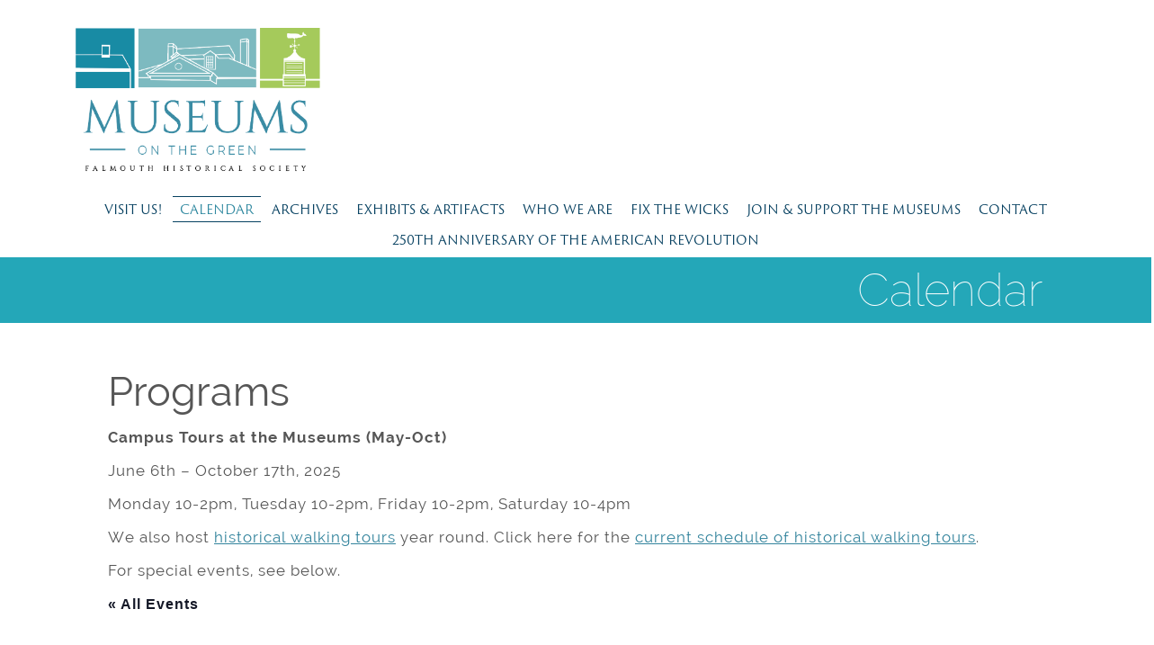

--- FILE ---
content_type: text/html; charset=UTF-8
request_url: https://museumsonthegreen.org/event/historical-walking-tour-of-falmouth-9/
body_size: 23159
content:
<!DOCTYPE html>
<html dir="ltr" lang="en-US" prefix="og: https://ogp.me/ns#">
<head >
<meta charset="UTF-8" />
<meta name="viewport" content="width=device-width, initial-scale=1" />
<title>Historical Walking Tour of Falmouth - Falmouth Museums on the Green</title>
<link rel='stylesheet' id='tribe-events-views-v2-bootstrap-datepicker-styles-css' href='https://museumsonthegreen.org/wp-content/plugins/the-events-calendar/vendor/bootstrap-datepicker/css/bootstrap-datepicker.standalone.min.css?ver=6.15.14' type='text/css' media='all' />
<link rel='stylesheet' id='tec-variables-skeleton-css' href='https://museumsonthegreen.org/wp-content/plugins/event-tickets/common/build/css/variables-skeleton.css?ver=6.10.1' type='text/css' media='all' />
<link rel='stylesheet' id='tribe-common-skeleton-style-css' href='https://museumsonthegreen.org/wp-content/plugins/event-tickets/common/build/css/common-skeleton.css?ver=6.10.1' type='text/css' media='all' />
<link rel='stylesheet' id='tribe-tooltipster-css-css' href='https://museumsonthegreen.org/wp-content/plugins/event-tickets/common/vendor/tooltipster/tooltipster.bundle.min.css?ver=6.10.1' type='text/css' media='all' />
<link rel='stylesheet' id='tribe-events-views-v2-skeleton-css' href='https://museumsonthegreen.org/wp-content/plugins/the-events-calendar/build/css/views-skeleton.css?ver=6.15.14' type='text/css' media='all' />
<link rel='stylesheet' id='tribe-events-views-v2-print-css' href='https://museumsonthegreen.org/wp-content/plugins/the-events-calendar/build/css/views-print.css?ver=6.15.14' type='text/css' media='print' />
<link rel='stylesheet' id='tec-variables-full-css' href='https://museumsonthegreen.org/wp-content/plugins/event-tickets/common/build/css/variables-full.css?ver=6.10.1' type='text/css' media='all' />
<link rel='stylesheet' id='tribe-common-full-style-css' href='https://museumsonthegreen.org/wp-content/plugins/event-tickets/common/build/css/common-full.css?ver=6.10.1' type='text/css' media='all' />
<link rel='stylesheet' id='tribe-events-views-v2-full-css' href='https://museumsonthegreen.org/wp-content/plugins/the-events-calendar/build/css/views-full.css?ver=6.15.14' type='text/css' media='all' />
	<style>img:is([sizes="auto" i], [sizes^="auto," i]) { contain-intrinsic-size: 3000px 1500px }</style>
	
		<!-- All in One SEO 4.9.3 - aioseo.com -->
	<meta name="description" content="HISTORICAL WALKING TOURS OF FALMOUTH WINTER/SPRING 2021 The Museums on the Green is offering historical walking tours of Falmouth now through May on the first and third Friday of every month. The tour will take off–weather permitting–at 10:00 am. Please be at the Hallett Barn Visitor Center by 9:45. Reservations are not required but are" />
	<meta name="robots" content="max-image-preview:large" />
	<meta name="author" content="Museums on the Green"/>
	<meta name="google-site-verification" content="ln8PPCGvjgAM0QUJuDju89svexJ497VRFVNdt65J7fU" />
	<link rel="canonical" href="https://museumsonthegreen.org/event/historical-walking-tour-of-falmouth-9/" />
	<meta name="generator" content="All in One SEO (AIOSEO) 4.9.3" />
		<meta property="og:locale" content="en_US" />
		<meta property="og:site_name" content="Falmouth Museums on the Green - Home of the Falmouth Historical Society" />
		<meta property="og:type" content="article" />
		<meta property="og:title" content="Historical Walking Tour of Falmouth - Falmouth Museums on the Green" />
		<meta property="og:description" content="HISTORICAL WALKING TOURS OF FALMOUTH WINTER/SPRING 2021 The Museums on the Green is offering historical walking tours of Falmouth now through May on the first and third Friday of every month. The tour will take off–weather permitting–at 10:00 am. Please be at the Hallett Barn Visitor Center by 9:45. Reservations are not required but are" />
		<meta property="og:url" content="https://museumsonthegreen.org/event/historical-walking-tour-of-falmouth-9/" />
		<meta property="article:published_time" content="2020-12-30T15:16:23+00:00" />
		<meta property="article:modified_time" content="2020-12-31T15:30:22+00:00" />
		<meta name="twitter:card" content="summary_large_image" />
		<meta name="twitter:title" content="Historical Walking Tour of Falmouth - Falmouth Museums on the Green" />
		<meta name="twitter:description" content="HISTORICAL WALKING TOURS OF FALMOUTH WINTER/SPRING 2021 The Museums on the Green is offering historical walking tours of Falmouth now through May on the first and third Friday of every month. The tour will take off–weather permitting–at 10:00 am. Please be at the Hallett Barn Visitor Center by 9:45. Reservations are not required but are" />
		<script type="application/ld+json" class="aioseo-schema">
			{"@context":"https:\/\/schema.org","@graph":[{"@type":"BreadcrumbList","@id":"https:\/\/museumsonthegreen.org\/event\/historical-walking-tour-of-falmouth-9\/#breadcrumblist","itemListElement":[{"@type":"ListItem","@id":"https:\/\/museumsonthegreen.org#listItem","position":1,"name":"Home","item":"https:\/\/museumsonthegreen.org","nextItem":{"@type":"ListItem","@id":"https:\/\/museumsonthegreen.org\/calendar\/#listItem","name":"Events"}},{"@type":"ListItem","@id":"https:\/\/museumsonthegreen.org\/calendar\/#listItem","position":2,"name":"Events","item":"https:\/\/museumsonthegreen.org\/calendar\/","nextItem":{"@type":"ListItem","@id":"https:\/\/museumsonthegreen.org\/event\/historical-walking-tour-of-falmouth-9\/#listItem","name":"Historical Walking Tour of Falmouth"},"previousItem":{"@type":"ListItem","@id":"https:\/\/museumsonthegreen.org#listItem","name":"Home"}},{"@type":"ListItem","@id":"https:\/\/museumsonthegreen.org\/event\/historical-walking-tour-of-falmouth-9\/#listItem","position":3,"name":"Historical Walking Tour of Falmouth","previousItem":{"@type":"ListItem","@id":"https:\/\/museumsonthegreen.org\/calendar\/#listItem","name":"Events"}}]},{"@type":"Organization","@id":"https:\/\/museumsonthegreen.org\/#organization","name":"Falmouth Museums on the Green","description":"Home of the Falmouth Historical Society","url":"https:\/\/museumsonthegreen.org\/"},{"@type":"Person","@id":"https:\/\/museumsonthegreen.org\/author\/office\/#author","url":"https:\/\/museumsonthegreen.org\/author\/office\/","name":"Museums on the Green","image":{"@type":"ImageObject","@id":"https:\/\/museumsonthegreen.org\/event\/historical-walking-tour-of-falmouth-9\/#authorImage","url":"https:\/\/secure.gravatar.com\/avatar\/2fccb45cd258b52e1d3f0edb72730d30dc74b8d735369fd997698752388b92cc?s=96&d=mm&r=g","width":96,"height":96,"caption":"Museums on the Green"}},{"@type":"WebPage","@id":"https:\/\/museumsonthegreen.org\/event\/historical-walking-tour-of-falmouth-9\/#webpage","url":"https:\/\/museumsonthegreen.org\/event\/historical-walking-tour-of-falmouth-9\/","name":"Historical Walking Tour of Falmouth - Falmouth Museums on the Green","description":"HISTORICAL WALKING TOURS OF FALMOUTH WINTER\/SPRING 2021 The Museums on the Green is offering historical walking tours of Falmouth now through May on the first and third Friday of every month. The tour will take off\u2013weather permitting\u2013at 10:00 am. Please be at the Hallett Barn Visitor Center by 9:45. Reservations are not required but are","inLanguage":"en-US","isPartOf":{"@id":"https:\/\/museumsonthegreen.org\/#website"},"breadcrumb":{"@id":"https:\/\/museumsonthegreen.org\/event\/historical-walking-tour-of-falmouth-9\/#breadcrumblist"},"author":{"@id":"https:\/\/museumsonthegreen.org\/author\/office\/#author"},"creator":{"@id":"https:\/\/museumsonthegreen.org\/author\/office\/#author"},"datePublished":"2020-12-30T10:16:23-05:00","dateModified":"2020-12-31T10:30:22-05:00"},{"@type":"WebSite","@id":"https:\/\/museumsonthegreen.org\/#website","url":"https:\/\/museumsonthegreen.org\/","name":"Falmouth Museums on the Green","description":"Home of the Falmouth Historical Society","inLanguage":"en-US","publisher":{"@id":"https:\/\/museumsonthegreen.org\/#organization"}}]}
		</script>
		<!-- All in One SEO -->

<link rel='dns-prefetch' href='//platform-api.sharethis.com' />
<link rel="alternate" type="application/rss+xml" title="Falmouth Museums on the Green &raquo; Feed" href="https://museumsonthegreen.org/feed/" />
<link rel="alternate" type="application/rss+xml" title="Falmouth Museums on the Green &raquo; Comments Feed" href="https://museumsonthegreen.org/comments/feed/" />
<link rel="alternate" type="text/calendar" title="Falmouth Museums on the Green &raquo; iCal Feed" href="https://museumsonthegreen.org/calendar/?ical=1" />
		<!-- This site uses the Google Analytics by MonsterInsights plugin v9.11.1 - Using Analytics tracking - https://www.monsterinsights.com/ -->
							<script src="//www.googletagmanager.com/gtag/js?id=G-9W2JM0KKT4"  data-cfasync="false" data-wpfc-render="false" type="text/javascript" async></script>
			<script data-cfasync="false" data-wpfc-render="false" type="text/javascript">
				var mi_version = '9.11.1';
				var mi_track_user = true;
				var mi_no_track_reason = '';
								var MonsterInsightsDefaultLocations = {"page_location":"https:\/\/museumsonthegreen.org\/event\/historical-walking-tour-of-falmouth-9\/"};
								MonsterInsightsDefaultLocations.page_location = window.location.href;
								if ( typeof MonsterInsightsPrivacyGuardFilter === 'function' ) {
					var MonsterInsightsLocations = (typeof MonsterInsightsExcludeQuery === 'object') ? MonsterInsightsPrivacyGuardFilter( MonsterInsightsExcludeQuery ) : MonsterInsightsPrivacyGuardFilter( MonsterInsightsDefaultLocations );
				} else {
					var MonsterInsightsLocations = (typeof MonsterInsightsExcludeQuery === 'object') ? MonsterInsightsExcludeQuery : MonsterInsightsDefaultLocations;
				}

								var disableStrs = [
										'ga-disable-G-9W2JM0KKT4',
									];

				/* Function to detect opted out users */
				function __gtagTrackerIsOptedOut() {
					for (var index = 0; index < disableStrs.length; index++) {
						if (document.cookie.indexOf(disableStrs[index] + '=true') > -1) {
							return true;
						}
					}

					return false;
				}

				/* Disable tracking if the opt-out cookie exists. */
				if (__gtagTrackerIsOptedOut()) {
					for (var index = 0; index < disableStrs.length; index++) {
						window[disableStrs[index]] = true;
					}
				}

				/* Opt-out function */
				function __gtagTrackerOptout() {
					for (var index = 0; index < disableStrs.length; index++) {
						document.cookie = disableStrs[index] + '=true; expires=Thu, 31 Dec 2099 23:59:59 UTC; path=/';
						window[disableStrs[index]] = true;
					}
				}

				if ('undefined' === typeof gaOptout) {
					function gaOptout() {
						__gtagTrackerOptout();
					}
				}
								window.dataLayer = window.dataLayer || [];

				window.MonsterInsightsDualTracker = {
					helpers: {},
					trackers: {},
				};
				if (mi_track_user) {
					function __gtagDataLayer() {
						dataLayer.push(arguments);
					}

					function __gtagTracker(type, name, parameters) {
						if (!parameters) {
							parameters = {};
						}

						if (parameters.send_to) {
							__gtagDataLayer.apply(null, arguments);
							return;
						}

						if (type === 'event') {
														parameters.send_to = monsterinsights_frontend.v4_id;
							var hookName = name;
							if (typeof parameters['event_category'] !== 'undefined') {
								hookName = parameters['event_category'] + ':' + name;
							}

							if (typeof MonsterInsightsDualTracker.trackers[hookName] !== 'undefined') {
								MonsterInsightsDualTracker.trackers[hookName](parameters);
							} else {
								__gtagDataLayer('event', name, parameters);
							}
							
						} else {
							__gtagDataLayer.apply(null, arguments);
						}
					}

					__gtagTracker('js', new Date());
					__gtagTracker('set', {
						'developer_id.dZGIzZG': true,
											});
					if ( MonsterInsightsLocations.page_location ) {
						__gtagTracker('set', MonsterInsightsLocations);
					}
										__gtagTracker('config', 'G-9W2JM0KKT4', {"forceSSL":"true","link_attribution":"true"} );
										window.gtag = __gtagTracker;										(function () {
						/* https://developers.google.com/analytics/devguides/collection/analyticsjs/ */
						/* ga and __gaTracker compatibility shim. */
						var noopfn = function () {
							return null;
						};
						var newtracker = function () {
							return new Tracker();
						};
						var Tracker = function () {
							return null;
						};
						var p = Tracker.prototype;
						p.get = noopfn;
						p.set = noopfn;
						p.send = function () {
							var args = Array.prototype.slice.call(arguments);
							args.unshift('send');
							__gaTracker.apply(null, args);
						};
						var __gaTracker = function () {
							var len = arguments.length;
							if (len === 0) {
								return;
							}
							var f = arguments[len - 1];
							if (typeof f !== 'object' || f === null || typeof f.hitCallback !== 'function') {
								if ('send' === arguments[0]) {
									var hitConverted, hitObject = false, action;
									if ('event' === arguments[1]) {
										if ('undefined' !== typeof arguments[3]) {
											hitObject = {
												'eventAction': arguments[3],
												'eventCategory': arguments[2],
												'eventLabel': arguments[4],
												'value': arguments[5] ? arguments[5] : 1,
											}
										}
									}
									if ('pageview' === arguments[1]) {
										if ('undefined' !== typeof arguments[2]) {
											hitObject = {
												'eventAction': 'page_view',
												'page_path': arguments[2],
											}
										}
									}
									if (typeof arguments[2] === 'object') {
										hitObject = arguments[2];
									}
									if (typeof arguments[5] === 'object') {
										Object.assign(hitObject, arguments[5]);
									}
									if ('undefined' !== typeof arguments[1].hitType) {
										hitObject = arguments[1];
										if ('pageview' === hitObject.hitType) {
											hitObject.eventAction = 'page_view';
										}
									}
									if (hitObject) {
										action = 'timing' === arguments[1].hitType ? 'timing_complete' : hitObject.eventAction;
										hitConverted = mapArgs(hitObject);
										__gtagTracker('event', action, hitConverted);
									}
								}
								return;
							}

							function mapArgs(args) {
								var arg, hit = {};
								var gaMap = {
									'eventCategory': 'event_category',
									'eventAction': 'event_action',
									'eventLabel': 'event_label',
									'eventValue': 'event_value',
									'nonInteraction': 'non_interaction',
									'timingCategory': 'event_category',
									'timingVar': 'name',
									'timingValue': 'value',
									'timingLabel': 'event_label',
									'page': 'page_path',
									'location': 'page_location',
									'title': 'page_title',
									'referrer' : 'page_referrer',
								};
								for (arg in args) {
																		if (!(!args.hasOwnProperty(arg) || !gaMap.hasOwnProperty(arg))) {
										hit[gaMap[arg]] = args[arg];
									} else {
										hit[arg] = args[arg];
									}
								}
								return hit;
							}

							try {
								f.hitCallback();
							} catch (ex) {
							}
						};
						__gaTracker.create = newtracker;
						__gaTracker.getByName = newtracker;
						__gaTracker.getAll = function () {
							return [];
						};
						__gaTracker.remove = noopfn;
						__gaTracker.loaded = true;
						window['__gaTracker'] = __gaTracker;
					})();
									} else {
										console.log("");
					(function () {
						function __gtagTracker() {
							return null;
						}

						window['__gtagTracker'] = __gtagTracker;
						window['gtag'] = __gtagTracker;
					})();
									}
			</script>
							<!-- / Google Analytics by MonsterInsights -->
		<script type="text/javascript">
/* <![CDATA[ */
window._wpemojiSettings = {"baseUrl":"https:\/\/s.w.org\/images\/core\/emoji\/16.0.1\/72x72\/","ext":".png","svgUrl":"https:\/\/s.w.org\/images\/core\/emoji\/16.0.1\/svg\/","svgExt":".svg","source":{"concatemoji":"https:\/\/museumsonthegreen.org\/wp-includes\/js\/wp-emoji-release.min.js?ver=6.8.3"}};
/*! This file is auto-generated */
!function(s,n){var o,i,e;function c(e){try{var t={supportTests:e,timestamp:(new Date).valueOf()};sessionStorage.setItem(o,JSON.stringify(t))}catch(e){}}function p(e,t,n){e.clearRect(0,0,e.canvas.width,e.canvas.height),e.fillText(t,0,0);var t=new Uint32Array(e.getImageData(0,0,e.canvas.width,e.canvas.height).data),a=(e.clearRect(0,0,e.canvas.width,e.canvas.height),e.fillText(n,0,0),new Uint32Array(e.getImageData(0,0,e.canvas.width,e.canvas.height).data));return t.every(function(e,t){return e===a[t]})}function u(e,t){e.clearRect(0,0,e.canvas.width,e.canvas.height),e.fillText(t,0,0);for(var n=e.getImageData(16,16,1,1),a=0;a<n.data.length;a++)if(0!==n.data[a])return!1;return!0}function f(e,t,n,a){switch(t){case"flag":return n(e,"\ud83c\udff3\ufe0f\u200d\u26a7\ufe0f","\ud83c\udff3\ufe0f\u200b\u26a7\ufe0f")?!1:!n(e,"\ud83c\udde8\ud83c\uddf6","\ud83c\udde8\u200b\ud83c\uddf6")&&!n(e,"\ud83c\udff4\udb40\udc67\udb40\udc62\udb40\udc65\udb40\udc6e\udb40\udc67\udb40\udc7f","\ud83c\udff4\u200b\udb40\udc67\u200b\udb40\udc62\u200b\udb40\udc65\u200b\udb40\udc6e\u200b\udb40\udc67\u200b\udb40\udc7f");case"emoji":return!a(e,"\ud83e\udedf")}return!1}function g(e,t,n,a){var r="undefined"!=typeof WorkerGlobalScope&&self instanceof WorkerGlobalScope?new OffscreenCanvas(300,150):s.createElement("canvas"),o=r.getContext("2d",{willReadFrequently:!0}),i=(o.textBaseline="top",o.font="600 32px Arial",{});return e.forEach(function(e){i[e]=t(o,e,n,a)}),i}function t(e){var t=s.createElement("script");t.src=e,t.defer=!0,s.head.appendChild(t)}"undefined"!=typeof Promise&&(o="wpEmojiSettingsSupports",i=["flag","emoji"],n.supports={everything:!0,everythingExceptFlag:!0},e=new Promise(function(e){s.addEventListener("DOMContentLoaded",e,{once:!0})}),new Promise(function(t){var n=function(){try{var e=JSON.parse(sessionStorage.getItem(o));if("object"==typeof e&&"number"==typeof e.timestamp&&(new Date).valueOf()<e.timestamp+604800&&"object"==typeof e.supportTests)return e.supportTests}catch(e){}return null}();if(!n){if("undefined"!=typeof Worker&&"undefined"!=typeof OffscreenCanvas&&"undefined"!=typeof URL&&URL.createObjectURL&&"undefined"!=typeof Blob)try{var e="postMessage("+g.toString()+"("+[JSON.stringify(i),f.toString(),p.toString(),u.toString()].join(",")+"));",a=new Blob([e],{type:"text/javascript"}),r=new Worker(URL.createObjectURL(a),{name:"wpTestEmojiSupports"});return void(r.onmessage=function(e){c(n=e.data),r.terminate(),t(n)})}catch(e){}c(n=g(i,f,p,u))}t(n)}).then(function(e){for(var t in e)n.supports[t]=e[t],n.supports.everything=n.supports.everything&&n.supports[t],"flag"!==t&&(n.supports.everythingExceptFlag=n.supports.everythingExceptFlag&&n.supports[t]);n.supports.everythingExceptFlag=n.supports.everythingExceptFlag&&!n.supports.flag,n.DOMReady=!1,n.readyCallback=function(){n.DOMReady=!0}}).then(function(){return e}).then(function(){var e;n.supports.everything||(n.readyCallback(),(e=n.source||{}).concatemoji?t(e.concatemoji):e.wpemoji&&e.twemoji&&(t(e.twemoji),t(e.wpemoji)))}))}((window,document),window._wpemojiSettings);
/* ]]> */
</script>
<link rel='stylesheet' id='dashicons-css' href='https://museumsonthegreen.org/wp-includes/css/dashicons.min.css?ver=6.8.3' type='text/css' media='all' />
<link rel='stylesheet' id='event-tickets-tickets-css-css' href='https://museumsonthegreen.org/wp-content/plugins/event-tickets/build/css/tickets.css?ver=5.27.3' type='text/css' media='all' />
<link rel='stylesheet' id='event-tickets-tickets-rsvp-css-css' href='https://museumsonthegreen.org/wp-content/plugins/event-tickets/build/css/rsvp-v1.css?ver=5.27.3' type='text/css' media='all' />
<link rel='stylesheet' id='tribe-events-v2-single-skeleton-css' href='https://museumsonthegreen.org/wp-content/plugins/the-events-calendar/build/css/tribe-events-single-skeleton.css?ver=6.15.14' type='text/css' media='all' />
<link rel='stylesheet' id='tribe-events-v2-single-skeleton-full-css' href='https://museumsonthegreen.org/wp-content/plugins/the-events-calendar/build/css/tribe-events-single-full.css?ver=6.15.14' type='text/css' media='all' />
<link rel='stylesheet' id='falmouth-historical-2017-css' href='https://museumsonthegreen.org/wp-content/themes/falmouth-historic/style.css?ver=2.1.2.1' type='text/css' media='all' />
<style id='wp-emoji-styles-inline-css' type='text/css'>

	img.wp-smiley, img.emoji {
		display: inline !important;
		border: none !important;
		box-shadow: none !important;
		height: 1em !important;
		width: 1em !important;
		margin: 0 0.07em !important;
		vertical-align: -0.1em !important;
		background: none !important;
		padding: 0 !important;
	}
</style>
<link rel='stylesheet' id='wp-block-library-css' href='https://museumsonthegreen.org/wp-includes/css/dist/block-library/style.min.css?ver=6.8.3' type='text/css' media='all' />
<style id='classic-theme-styles-inline-css' type='text/css'>
/*! This file is auto-generated */
.wp-block-button__link{color:#fff;background-color:#32373c;border-radius:9999px;box-shadow:none;text-decoration:none;padding:calc(.667em + 2px) calc(1.333em + 2px);font-size:1.125em}.wp-block-file__button{background:#32373c;color:#fff;text-decoration:none}
</style>
<link rel='stylesheet' id='aioseo/css/src/vue/standalone/blocks/table-of-contents/global.scss-css' href='https://museumsonthegreen.org/wp-content/plugins/all-in-one-seo-pack/dist/Lite/assets/css/table-of-contents/global.e90f6d47.css?ver=4.9.3' type='text/css' media='all' />
<style id='global-styles-inline-css' type='text/css'>
:root{--wp--preset--aspect-ratio--square: 1;--wp--preset--aspect-ratio--4-3: 4/3;--wp--preset--aspect-ratio--3-4: 3/4;--wp--preset--aspect-ratio--3-2: 3/2;--wp--preset--aspect-ratio--2-3: 2/3;--wp--preset--aspect-ratio--16-9: 16/9;--wp--preset--aspect-ratio--9-16: 9/16;--wp--preset--color--black: #000000;--wp--preset--color--cyan-bluish-gray: #abb8c3;--wp--preset--color--white: #ffffff;--wp--preset--color--pale-pink: #f78da7;--wp--preset--color--vivid-red: #cf2e2e;--wp--preset--color--luminous-vivid-orange: #ff6900;--wp--preset--color--luminous-vivid-amber: #fcb900;--wp--preset--color--light-green-cyan: #7bdcb5;--wp--preset--color--vivid-green-cyan: #00d084;--wp--preset--color--pale-cyan-blue: #8ed1fc;--wp--preset--color--vivid-cyan-blue: #0693e3;--wp--preset--color--vivid-purple: #9b51e0;--wp--preset--gradient--vivid-cyan-blue-to-vivid-purple: linear-gradient(135deg,rgba(6,147,227,1) 0%,rgb(155,81,224) 100%);--wp--preset--gradient--light-green-cyan-to-vivid-green-cyan: linear-gradient(135deg,rgb(122,220,180) 0%,rgb(0,208,130) 100%);--wp--preset--gradient--luminous-vivid-amber-to-luminous-vivid-orange: linear-gradient(135deg,rgba(252,185,0,1) 0%,rgba(255,105,0,1) 100%);--wp--preset--gradient--luminous-vivid-orange-to-vivid-red: linear-gradient(135deg,rgba(255,105,0,1) 0%,rgb(207,46,46) 100%);--wp--preset--gradient--very-light-gray-to-cyan-bluish-gray: linear-gradient(135deg,rgb(238,238,238) 0%,rgb(169,184,195) 100%);--wp--preset--gradient--cool-to-warm-spectrum: linear-gradient(135deg,rgb(74,234,220) 0%,rgb(151,120,209) 20%,rgb(207,42,186) 40%,rgb(238,44,130) 60%,rgb(251,105,98) 80%,rgb(254,248,76) 100%);--wp--preset--gradient--blush-light-purple: linear-gradient(135deg,rgb(255,206,236) 0%,rgb(152,150,240) 100%);--wp--preset--gradient--blush-bordeaux: linear-gradient(135deg,rgb(254,205,165) 0%,rgb(254,45,45) 50%,rgb(107,0,62) 100%);--wp--preset--gradient--luminous-dusk: linear-gradient(135deg,rgb(255,203,112) 0%,rgb(199,81,192) 50%,rgb(65,88,208) 100%);--wp--preset--gradient--pale-ocean: linear-gradient(135deg,rgb(255,245,203) 0%,rgb(182,227,212) 50%,rgb(51,167,181) 100%);--wp--preset--gradient--electric-grass: linear-gradient(135deg,rgb(202,248,128) 0%,rgb(113,206,126) 100%);--wp--preset--gradient--midnight: linear-gradient(135deg,rgb(2,3,129) 0%,rgb(40,116,252) 100%);--wp--preset--font-size--small: 13px;--wp--preset--font-size--medium: 20px;--wp--preset--font-size--large: 36px;--wp--preset--font-size--x-large: 42px;--wp--preset--spacing--20: 0.44rem;--wp--preset--spacing--30: 0.67rem;--wp--preset--spacing--40: 1rem;--wp--preset--spacing--50: 1.5rem;--wp--preset--spacing--60: 2.25rem;--wp--preset--spacing--70: 3.38rem;--wp--preset--spacing--80: 5.06rem;--wp--preset--shadow--natural: 6px 6px 9px rgba(0, 0, 0, 0.2);--wp--preset--shadow--deep: 12px 12px 50px rgba(0, 0, 0, 0.4);--wp--preset--shadow--sharp: 6px 6px 0px rgba(0, 0, 0, 0.2);--wp--preset--shadow--outlined: 6px 6px 0px -3px rgba(255, 255, 255, 1), 6px 6px rgba(0, 0, 0, 1);--wp--preset--shadow--crisp: 6px 6px 0px rgba(0, 0, 0, 1);}:where(.is-layout-flex){gap: 0.5em;}:where(.is-layout-grid){gap: 0.5em;}body .is-layout-flex{display: flex;}.is-layout-flex{flex-wrap: wrap;align-items: center;}.is-layout-flex > :is(*, div){margin: 0;}body .is-layout-grid{display: grid;}.is-layout-grid > :is(*, div){margin: 0;}:where(.wp-block-columns.is-layout-flex){gap: 2em;}:where(.wp-block-columns.is-layout-grid){gap: 2em;}:where(.wp-block-post-template.is-layout-flex){gap: 1.25em;}:where(.wp-block-post-template.is-layout-grid){gap: 1.25em;}.has-black-color{color: var(--wp--preset--color--black) !important;}.has-cyan-bluish-gray-color{color: var(--wp--preset--color--cyan-bluish-gray) !important;}.has-white-color{color: var(--wp--preset--color--white) !important;}.has-pale-pink-color{color: var(--wp--preset--color--pale-pink) !important;}.has-vivid-red-color{color: var(--wp--preset--color--vivid-red) !important;}.has-luminous-vivid-orange-color{color: var(--wp--preset--color--luminous-vivid-orange) !important;}.has-luminous-vivid-amber-color{color: var(--wp--preset--color--luminous-vivid-amber) !important;}.has-light-green-cyan-color{color: var(--wp--preset--color--light-green-cyan) !important;}.has-vivid-green-cyan-color{color: var(--wp--preset--color--vivid-green-cyan) !important;}.has-pale-cyan-blue-color{color: var(--wp--preset--color--pale-cyan-blue) !important;}.has-vivid-cyan-blue-color{color: var(--wp--preset--color--vivid-cyan-blue) !important;}.has-vivid-purple-color{color: var(--wp--preset--color--vivid-purple) !important;}.has-black-background-color{background-color: var(--wp--preset--color--black) !important;}.has-cyan-bluish-gray-background-color{background-color: var(--wp--preset--color--cyan-bluish-gray) !important;}.has-white-background-color{background-color: var(--wp--preset--color--white) !important;}.has-pale-pink-background-color{background-color: var(--wp--preset--color--pale-pink) !important;}.has-vivid-red-background-color{background-color: var(--wp--preset--color--vivid-red) !important;}.has-luminous-vivid-orange-background-color{background-color: var(--wp--preset--color--luminous-vivid-orange) !important;}.has-luminous-vivid-amber-background-color{background-color: var(--wp--preset--color--luminous-vivid-amber) !important;}.has-light-green-cyan-background-color{background-color: var(--wp--preset--color--light-green-cyan) !important;}.has-vivid-green-cyan-background-color{background-color: var(--wp--preset--color--vivid-green-cyan) !important;}.has-pale-cyan-blue-background-color{background-color: var(--wp--preset--color--pale-cyan-blue) !important;}.has-vivid-cyan-blue-background-color{background-color: var(--wp--preset--color--vivid-cyan-blue) !important;}.has-vivid-purple-background-color{background-color: var(--wp--preset--color--vivid-purple) !important;}.has-black-border-color{border-color: var(--wp--preset--color--black) !important;}.has-cyan-bluish-gray-border-color{border-color: var(--wp--preset--color--cyan-bluish-gray) !important;}.has-white-border-color{border-color: var(--wp--preset--color--white) !important;}.has-pale-pink-border-color{border-color: var(--wp--preset--color--pale-pink) !important;}.has-vivid-red-border-color{border-color: var(--wp--preset--color--vivid-red) !important;}.has-luminous-vivid-orange-border-color{border-color: var(--wp--preset--color--luminous-vivid-orange) !important;}.has-luminous-vivid-amber-border-color{border-color: var(--wp--preset--color--luminous-vivid-amber) !important;}.has-light-green-cyan-border-color{border-color: var(--wp--preset--color--light-green-cyan) !important;}.has-vivid-green-cyan-border-color{border-color: var(--wp--preset--color--vivid-green-cyan) !important;}.has-pale-cyan-blue-border-color{border-color: var(--wp--preset--color--pale-cyan-blue) !important;}.has-vivid-cyan-blue-border-color{border-color: var(--wp--preset--color--vivid-cyan-blue) !important;}.has-vivid-purple-border-color{border-color: var(--wp--preset--color--vivid-purple) !important;}.has-vivid-cyan-blue-to-vivid-purple-gradient-background{background: var(--wp--preset--gradient--vivid-cyan-blue-to-vivid-purple) !important;}.has-light-green-cyan-to-vivid-green-cyan-gradient-background{background: var(--wp--preset--gradient--light-green-cyan-to-vivid-green-cyan) !important;}.has-luminous-vivid-amber-to-luminous-vivid-orange-gradient-background{background: var(--wp--preset--gradient--luminous-vivid-amber-to-luminous-vivid-orange) !important;}.has-luminous-vivid-orange-to-vivid-red-gradient-background{background: var(--wp--preset--gradient--luminous-vivid-orange-to-vivid-red) !important;}.has-very-light-gray-to-cyan-bluish-gray-gradient-background{background: var(--wp--preset--gradient--very-light-gray-to-cyan-bluish-gray) !important;}.has-cool-to-warm-spectrum-gradient-background{background: var(--wp--preset--gradient--cool-to-warm-spectrum) !important;}.has-blush-light-purple-gradient-background{background: var(--wp--preset--gradient--blush-light-purple) !important;}.has-blush-bordeaux-gradient-background{background: var(--wp--preset--gradient--blush-bordeaux) !important;}.has-luminous-dusk-gradient-background{background: var(--wp--preset--gradient--luminous-dusk) !important;}.has-pale-ocean-gradient-background{background: var(--wp--preset--gradient--pale-ocean) !important;}.has-electric-grass-gradient-background{background: var(--wp--preset--gradient--electric-grass) !important;}.has-midnight-gradient-background{background: var(--wp--preset--gradient--midnight) !important;}.has-small-font-size{font-size: var(--wp--preset--font-size--small) !important;}.has-medium-font-size{font-size: var(--wp--preset--font-size--medium) !important;}.has-large-font-size{font-size: var(--wp--preset--font-size--large) !important;}.has-x-large-font-size{font-size: var(--wp--preset--font-size--x-large) !important;}
:where(.wp-block-post-template.is-layout-flex){gap: 1.25em;}:where(.wp-block-post-template.is-layout-grid){gap: 1.25em;}
:where(.wp-block-columns.is-layout-flex){gap: 2em;}:where(.wp-block-columns.is-layout-grid){gap: 2em;}
:root :where(.wp-block-pullquote){font-size: 1.5em;line-height: 1.6;}
</style>
<link rel='stylesheet' id='contact-form-7-css' href='https://museumsonthegreen.org/wp-content/plugins/contact-form-7/includes/css/styles.css?ver=6.1.4' type='text/css' media='all' />
<link rel='stylesheet' id='meteor-slides-css' href='https://museumsonthegreen.org/wp-content/plugins/meteor-slides/css/meteor-slides.css?ver=1.0' type='text/css' media='all' />
<style id='responsive-menu-inline-css' type='text/css'>
/** This file is major component of this plugin so please don't try to edit here. */
#rmp_menu_trigger-6469 {
  width: 55px;
  height: 55px;
  position: fixed;
  top: 15px;
  border-radius: 5px;
  display: none;
  text-decoration: none;
  right: 5%;
  background: transparent;
  transition: transform 0.5s, background-color 0.5s;
}
#rmp_menu_trigger-6469 .rmp-trigger-box {
  width: 25px;
  color: #daceb6;
}
#rmp_menu_trigger-6469 .rmp-trigger-icon-active, #rmp_menu_trigger-6469 .rmp-trigger-text-open {
  display: none;
}
#rmp_menu_trigger-6469.is-active .rmp-trigger-icon-active, #rmp_menu_trigger-6469.is-active .rmp-trigger-text-open {
  display: inline;
}
#rmp_menu_trigger-6469.is-active .rmp-trigger-icon-inactive, #rmp_menu_trigger-6469.is-active .rmp-trigger-text {
  display: none;
}
#rmp_menu_trigger-6469 .rmp-trigger-label {
  color: #daceb6;
  pointer-events: none;
  line-height: 13px;
  font-family: inherit;
  font-size: 14px;
  display: inline;
  text-transform: inherit;
}
#rmp_menu_trigger-6469 .rmp-trigger-label.rmp-trigger-label-top {
  display: block;
  margin-bottom: 12px;
}
#rmp_menu_trigger-6469 .rmp-trigger-label.rmp-trigger-label-bottom {
  display: block;
  margin-top: 12px;
}
#rmp_menu_trigger-6469 .responsive-menu-pro-inner {
  display: block;
}
#rmp_menu_trigger-6469 .rmp-trigger-icon-inactive .rmp-font-icon {
  color: #daceb6;
}
#rmp_menu_trigger-6469 .responsive-menu-pro-inner, #rmp_menu_trigger-6469 .responsive-menu-pro-inner::before, #rmp_menu_trigger-6469 .responsive-menu-pro-inner::after {
  width: 25px;
  height: 3px;
  background-color: #daceb6;
  border-radius: 4px;
  position: absolute;
}
#rmp_menu_trigger-6469 .rmp-trigger-icon-active .rmp-font-icon {
  color: #aa8e55;
}
#rmp_menu_trigger-6469.is-active .responsive-menu-pro-inner, #rmp_menu_trigger-6469.is-active .responsive-menu-pro-inner::before, #rmp_menu_trigger-6469.is-active .responsive-menu-pro-inner::after {
  background-color: #aa8e55;
}
#rmp_menu_trigger-6469:hover .rmp-trigger-icon-inactive .rmp-font-icon {
  color: #aa8e55;
}
#rmp_menu_trigger-6469:not(.is-active):hover .responsive-menu-pro-inner, #rmp_menu_trigger-6469:not(.is-active):hover .responsive-menu-pro-inner::before, #rmp_menu_trigger-6469:not(.is-active):hover .responsive-menu-pro-inner::after {
  background-color: #aa8e55;
}
#rmp_menu_trigger-6469 .responsive-menu-pro-inner::before {
  top: 10px;
}
#rmp_menu_trigger-6469 .responsive-menu-pro-inner::after {
  bottom: 10px;
}
#rmp_menu_trigger-6469.is-active .responsive-menu-pro-inner::after {
  bottom: 0;
}
/* Hamburger menu styling */
@media screen and (max-width: 1024px) {
  /** Menu Title Style */
  /** Menu Additional Content Style */
  .nav-primary {
    display: none !important;
  }
  #rmp_menu_trigger-6469 {
    display: block;
  }
  #rmp-container-6469 {
    position: fixed;
    top: 0;
    margin: 0;
    transition: transform 0.5s;
    overflow: auto;
    display: block;
    width: 35%;
    background-color: #3c2914;
    background-image: url("");
    height: 100%;
    left: 0;
    padding-top: 0px;
    padding-left: 0px;
    padding-bottom: 0px;
    padding-right: 0px;
  }
  #rmp-menu-wrap-6469 {
    padding-top: 0px;
    padding-left: 0px;
    padding-bottom: 0px;
    padding-right: 0px;
    background-color: #3c2914;
  }
  #rmp-menu-wrap-6469 .rmp-menu, #rmp-menu-wrap-6469 .rmp-submenu {
    width: 100%;
    box-sizing: border-box;
    margin: 0;
    padding: 0;
  }
  #rmp-menu-wrap-6469 .rmp-submenu-depth-1 .rmp-menu-item-link {
    padding-left: 10%;
  }
  #rmp-menu-wrap-6469 .rmp-submenu-depth-2 .rmp-menu-item-link {
    padding-left: 15%;
  }
  #rmp-menu-wrap-6469 .rmp-submenu-depth-3 .rmp-menu-item-link {
    padding-left: 20%;
  }
  #rmp-menu-wrap-6469 .rmp-submenu-depth-4 .rmp-menu-item-link {
    padding-left: 25%;
  }
  #rmp-menu-wrap-6469 .rmp-submenu.rmp-submenu-open {
    display: block;
  }
  #rmp-menu-wrap-6469 .rmp-menu-item {
    width: 100%;
    list-style: none;
    margin: 0;
  }
  #rmp-menu-wrap-6469 .rmp-menu-item-link {
    height: 40px;
    line-height: 40px;
    font-size: 13px;
    border-bottom: 1px solid #212121;
    font-family: inherit;
    color: #daceb6;
    text-align: left;
    background-color: #3c2914;
    font-weight: normal;
    letter-spacing: 0px;
    display: block;
    box-sizing: border-box;
    width: 100%;
    text-decoration: none;
    position: relative;
    overflow: hidden;
    transition: background-color 0.5s, border-color 0.5s, 0.5s;
    padding: 0 5%;
    padding-right: 50px;
  }
  #rmp-menu-wrap-6469 .rmp-menu-item-link:after, #rmp-menu-wrap-6469 .rmp-menu-item-link:before {
    display: none;
  }
  #rmp-menu-wrap-6469 .rmp-menu-item-link:hover, #rmp-menu-wrap-6469 .rmp-menu-item-link:focus {
    color: #aa8e55;
    border-color: #212121;
    background-color: #3c2914;
  }
  #rmp-menu-wrap-6469 .rmp-menu-item-link:focus {
    outline: none;
    border-color: unset;
    box-shadow: unset;
  }
  #rmp-menu-wrap-6469 .rmp-menu-item-link .rmp-font-icon {
    height: 40px;
    line-height: 40px;
    margin-right: 10px;
    font-size: 13px;
  }
  #rmp-menu-wrap-6469 .rmp-menu-current-item .rmp-menu-item-link {
    color: #aa8e55;
    border-color: #212121;
    background-color: #3c2914;
  }
  #rmp-menu-wrap-6469 .rmp-menu-current-item .rmp-menu-item-link:hover, #rmp-menu-wrap-6469 .rmp-menu-current-item .rmp-menu-item-link:focus {
    color: #daceb6;
    border-color: #3f3f3f;
    background-color: #3c2914;
  }
  #rmp-menu-wrap-6469 .rmp-menu-subarrow {
    position: absolute;
    top: 0;
    bottom: 0;
    text-align: center;
    overflow: hidden;
    background-size: cover;
    overflow: hidden;
    right: 0;
    border-left-style: solid;
    border-left-color: #3c2914;
    border-left-width: 1px;
    height: 40px;
    width: 40px;
    color: #daceb6;
    background-color: #3c2914;
  }
  #rmp-menu-wrap-6469 .rmp-menu-subarrow svg {
    fill: #daceb6;
  }
  #rmp-menu-wrap-6469 .rmp-menu-subarrow:hover {
    color: #aa8e55;
    border-color: #3c2914;
    background-color: #3c2914;
  }
  #rmp-menu-wrap-6469 .rmp-menu-subarrow:hover svg {
    fill: #aa8e55;
  }
  #rmp-menu-wrap-6469 .rmp-menu-subarrow .rmp-font-icon {
    margin-right: unset;
  }
  #rmp-menu-wrap-6469 .rmp-menu-subarrow * {
    vertical-align: middle;
    line-height: 40px;
  }
  #rmp-menu-wrap-6469 .rmp-menu-subarrow-active {
    display: block;
    background-size: cover;
    color: #aa8e55;
    border-color: #3c2914;
    background-color: #3c2914;
  }
  #rmp-menu-wrap-6469 .rmp-menu-subarrow-active svg {
    fill: #aa8e55;
  }
  #rmp-menu-wrap-6469 .rmp-menu-subarrow-active:hover {
    color: #daceb6;
    border-color: #3c2914;
    background-color: #3c2914;
  }
  #rmp-menu-wrap-6469 .rmp-menu-subarrow-active:hover svg {
    fill: #daceb6;
  }
  #rmp-menu-wrap-6469 .rmp-submenu {
    display: none;
  }
  #rmp-menu-wrap-6469 .rmp-submenu .rmp-menu-item-link {
    height: 40px;
    line-height: 40px;
    letter-spacing: 0px;
    font-size: 13px;
    border-bottom: 1px solid #212121;
    font-family: inherit;
    font-weight: normal;
    color: #daceb6;
    text-align: left;
    background-color: #3c2914;
  }
  #rmp-menu-wrap-6469 .rmp-submenu .rmp-menu-item-link:hover, #rmp-menu-wrap-6469 .rmp-submenu .rmp-menu-item-link:focus {
    color: #aa8e55;
    border-color: #212121;
    background-color: #3c2914;
  }
  #rmp-menu-wrap-6469 .rmp-submenu .rmp-menu-current-item .rmp-menu-item-link {
    color: #aa8e55;
    border-color: #212121;
    background-color: #3c2914;
  }
  #rmp-menu-wrap-6469 .rmp-submenu .rmp-menu-current-item .rmp-menu-item-link:hover, #rmp-menu-wrap-6469 .rmp-submenu .rmp-menu-current-item .rmp-menu-item-link:focus {
    color: #daceb6;
    border-color: #3f3f3f;
    background-color: #3c2914;
  }
  #rmp-menu-wrap-6469 .rmp-submenu .rmp-menu-subarrow {
    right: 0;
    border-right: unset;
    border-left-style: solid;
    border-left-color: #3c2914;
    border-left-width: 1px;
    height: 40px;
    line-height: 40px;
    width: 40px;
    color: #daceb6;
    background-color: #3c2914;
  }
  #rmp-menu-wrap-6469 .rmp-submenu .rmp-menu-subarrow:hover {
    color: #aa8e55;
    border-color: #3c2914;
    background-color: #3c2914;
  }
  #rmp-menu-wrap-6469 .rmp-submenu .rmp-menu-subarrow-active {
    color: #aa8e55;
    border-color: #3c2914;
    background-color: #3c2914;
  }
  #rmp-menu-wrap-6469 .rmp-submenu .rmp-menu-subarrow-active:hover {
    color: #daceb6;
    border-color: #3c2914;
    background-color: #3c2914;
  }
  #rmp-menu-wrap-6469 .rmp-menu-item-description {
    margin: 0;
    padding: 5px 5%;
    opacity: 0.8;
    color: #daceb6;
  }
  #rmp-search-box-6469 {
    display: block;
    padding-top: 0px;
    padding-left: 5%;
    padding-bottom: 0px;
    padding-right: 5%;
  }
  #rmp-search-box-6469 .rmp-search-form {
    margin: 0;
  }
  #rmp-search-box-6469 .rmp-search-box {
    background: #ffffff;
    border: 1px solid #dadada;
    color: #333333;
    width: 100%;
    padding: 0 5%;
    border-radius: 30px;
    height: 45px;
    -webkit-appearance: none;
  }
  #rmp-search-box-6469 .rmp-search-box::placeholder {
    color: #c7c7cd;
  }
  #rmp-search-box-6469 .rmp-search-box:focus {
    background-color: #ffffff;
    outline: 2px solid #dadada;
    color: #333333;
  }
  #rmp-menu-title-6469 {
    background-color: #3c2914;
    color: #daceb6;
    text-align: left;
    font-size: 13px;
    padding-top: 10%;
    padding-left: 5%;
    padding-bottom: 0%;
    padding-right: 5%;
    font-weight: 400;
    transition: background-color 0.5s, border-color 0.5s, color 0.5s;
  }
  #rmp-menu-title-6469:hover {
    background-color: #3c2914;
    color: #daceb6;
  }
  #rmp-menu-title-6469 > .rmp-menu-title-link {
    color: #daceb6;
    width: 100%;
    background-color: unset;
    text-decoration: none;
  }
  #rmp-menu-title-6469 > .rmp-menu-title-link:hover {
    color: #daceb6;
  }
  #rmp-menu-title-6469 .rmp-font-icon {
    font-size: 13px;
  }
  #rmp-menu-additional-content-6469 {
    padding-top: 0px;
    padding-left: 5%;
    padding-bottom: 0px;
    padding-right: 5%;
    color: #ffffff;
    text-align: center;
    font-size: 16px;
  }
}
/**
This file contents common styling of menus.
*/
.rmp-container {
  display: none;
  visibility: visible;
  padding: 0px 0px 0px 0px;
  z-index: 99998;
  transition: all 0.3s;
  /** Scrolling bar in menu setting box **/
}
.rmp-container.rmp-fade-top, .rmp-container.rmp-fade-left, .rmp-container.rmp-fade-right, .rmp-container.rmp-fade-bottom {
  display: none;
}
.rmp-container.rmp-slide-left, .rmp-container.rmp-push-left {
  transform: translateX(-100%);
  -ms-transform: translateX(-100%);
  -webkit-transform: translateX(-100%);
  -moz-transform: translateX(-100%);
}
.rmp-container.rmp-slide-left.rmp-menu-open, .rmp-container.rmp-push-left.rmp-menu-open {
  transform: translateX(0);
  -ms-transform: translateX(0);
  -webkit-transform: translateX(0);
  -moz-transform: translateX(0);
}
.rmp-container.rmp-slide-right, .rmp-container.rmp-push-right {
  transform: translateX(100%);
  -ms-transform: translateX(100%);
  -webkit-transform: translateX(100%);
  -moz-transform: translateX(100%);
}
.rmp-container.rmp-slide-right.rmp-menu-open, .rmp-container.rmp-push-right.rmp-menu-open {
  transform: translateX(0);
  -ms-transform: translateX(0);
  -webkit-transform: translateX(0);
  -moz-transform: translateX(0);
}
.rmp-container.rmp-slide-top, .rmp-container.rmp-push-top {
  transform: translateY(-100%);
  -ms-transform: translateY(-100%);
  -webkit-transform: translateY(-100%);
  -moz-transform: translateY(-100%);
}
.rmp-container.rmp-slide-top.rmp-menu-open, .rmp-container.rmp-push-top.rmp-menu-open {
  transform: translateY(0);
  -ms-transform: translateY(0);
  -webkit-transform: translateY(0);
  -moz-transform: translateY(0);
}
.rmp-container.rmp-slide-bottom, .rmp-container.rmp-push-bottom {
  transform: translateY(100%);
  -ms-transform: translateY(100%);
  -webkit-transform: translateY(100%);
  -moz-transform: translateY(100%);
}
.rmp-container.rmp-slide-bottom.rmp-menu-open, .rmp-container.rmp-push-bottom.rmp-menu-open {
  transform: translateX(0);
  -ms-transform: translateX(0);
  -webkit-transform: translateX(0);
  -moz-transform: translateX(0);
}
.rmp-container::-webkit-scrollbar {
  width: 0px;
}
.rmp-container ::-webkit-scrollbar-track {
  box-shadow: inset 0 0 5px transparent;
}
.rmp-container ::-webkit-scrollbar-thumb {
  background: transparent;
}
.rmp-container ::-webkit-scrollbar-thumb:hover {
  background: transparent;
}
.rmp-container .rmp-menu-wrap .rmp-menu {
  transition: none;
  border-radius: 0;
  box-shadow: none;
  background: none;
  border: 0;
  bottom: auto;
  box-sizing: border-box;
  clip: auto;
  color: #666;
  display: block;
  float: none;
  font-family: inherit;
  font-size: 14px;
  height: auto;
  left: auto;
  line-height: 1.7;
  list-style-type: none;
  margin: 0;
  min-height: auto;
  max-height: none;
  opacity: 1;
  outline: none;
  overflow: visible;
  padding: 0;
  position: relative;
  pointer-events: auto;
  right: auto;
  text-align: left;
  text-decoration: none;
  text-indent: 0;
  text-transform: none;
  transform: none;
  top: auto;
  visibility: inherit;
  width: auto;
  word-wrap: break-word;
  white-space: normal;
}
.rmp-container .rmp-menu-additional-content {
  display: block;
  word-break: break-word;
}
.rmp-container .rmp-menu-title {
  display: flex;
  flex-direction: column;
}
.rmp-container .rmp-menu-title .rmp-menu-title-image {
  max-width: 100%;
  margin-bottom: 15px;
  display: block;
  margin: auto;
  margin-bottom: 15px;
}
button.rmp_menu_trigger {
  z-index: 999999;
  overflow: hidden;
  outline: none;
  border: 0;
  display: none;
  margin: 0;
  transition: transform 0.5s, background-color 0.5s;
  padding: 0;
}
button.rmp_menu_trigger .responsive-menu-pro-inner::before, button.rmp_menu_trigger .responsive-menu-pro-inner::after {
  content: "";
  display: block;
}
button.rmp_menu_trigger .responsive-menu-pro-inner::before {
  top: 10px;
}
button.rmp_menu_trigger .responsive-menu-pro-inner::after {
  bottom: 10px;
}
button.rmp_menu_trigger .rmp-trigger-box {
  width: 40px;
  display: inline-block;
  position: relative;
  pointer-events: none;
  vertical-align: super;
}
.admin-bar .rmp-container, .admin-bar .rmp_menu_trigger {
  margin-top: 32px !important;
}
@media screen and (max-width: 782px) {
  .admin-bar .rmp-container, .admin-bar .rmp_menu_trigger {
    margin-top: 46px !important;
  }
}
/*  Menu Trigger Boring Animation */
.rmp-menu-trigger-boring .responsive-menu-pro-inner {
  transition-property: none;
}
.rmp-menu-trigger-boring .responsive-menu-pro-inner::after, .rmp-menu-trigger-boring .responsive-menu-pro-inner::before {
  transition-property: none;
}
.rmp-menu-trigger-boring.is-active .responsive-menu-pro-inner {
  transform: rotate(45deg);
}
.rmp-menu-trigger-boring.is-active .responsive-menu-pro-inner:before {
  top: 0;
  opacity: 0;
}
.rmp-menu-trigger-boring.is-active .responsive-menu-pro-inner:after {
  bottom: 0;
  transform: rotate(-90deg);
}

</style>
<link rel='stylesheet' id='vidbg-frontend-style-css' href='https://museumsonthegreen.org/wp-content/plugins/video-background/css/pushlabs-vidbg.css?ver=2.7.7' type='text/css' media='all' />
<link rel='stylesheet' id='blox-lite-default-styles-css' href='https://museumsonthegreen.org/wp-content/plugins/blox-lite/assets/css/default.css?ver=1.2.8' type='text/css' media='all' />
<link rel='stylesheet' id='event-tickets-rsvp-css' href='https://museumsonthegreen.org/wp-content/plugins/event-tickets/build/css/rsvp.css?ver=5.27.3' type='text/css' media='all' />
<link rel='stylesheet' id='msl-main-css' href='https://museumsonthegreen.org/wp-content/plugins/master-slider/public/assets/css/masterslider.main.css?ver=3.11.0' type='text/css' media='all' />
<link rel='stylesheet' id='msl-custom-css' href='https://museumsonthegreen.org/wp-content/uploads/master-slider/custom.css?ver=3.3' type='text/css' media='all' />
<script type="text/javascript" src="https://museumsonthegreen.org/wp-includes/js/jquery/jquery.min.js?ver=3.7.1" id="jquery-core-js"></script>
<script type="text/javascript" src="https://museumsonthegreen.org/wp-includes/js/jquery/jquery-migrate.min.js?ver=3.4.1" id="jquery-migrate-js"></script>
<script type="text/javascript" src="https://museumsonthegreen.org/wp-content/plugins/event-tickets/common/build/js/tribe-common.js?ver=9c44e11f3503a33e9540" id="tribe-common-js"></script>
<script type="text/javascript" src="https://museumsonthegreen.org/wp-content/plugins/the-events-calendar/build/js/views/breakpoints.js?ver=4208de2df2852e0b91ec" id="tribe-events-views-v2-breakpoints-js"></script>
<script type="text/javascript" src="https://museumsonthegreen.org/wp-content/plugins/google-analytics-for-wordpress/assets/js/frontend-gtag.min.js?ver=9.11.1" id="monsterinsights-frontend-script-js" async="async" data-wp-strategy="async"></script>
<script data-cfasync="false" data-wpfc-render="false" type="text/javascript" id='monsterinsights-frontend-script-js-extra'>/* <![CDATA[ */
var monsterinsights_frontend = {"js_events_tracking":"true","download_extensions":"doc,pdf,ppt,zip,xls,docx,pptx,xlsx","inbound_paths":"[{\"path\":\"\\\/go\\\/\",\"label\":\"affiliate\"},{\"path\":\"\\\/recommend\\\/\",\"label\":\"affiliate\"}]","home_url":"https:\/\/museumsonthegreen.org","hash_tracking":"false","v4_id":"G-9W2JM0KKT4"};/* ]]> */
</script>
<script type="text/javascript" src="https://museumsonthegreen.org/wp-content/plugins/meteor-slides/js/jquery.cycle.all.js?ver=6.8.3" id="jquery-cycle-js"></script>
<script type="text/javascript" src="https://museumsonthegreen.org/wp-content/plugins/meteor-slides/js/jquery.metadata.v2.js?ver=6.8.3" id="jquery-metadata-js"></script>
<script type="text/javascript" src="https://museumsonthegreen.org/wp-content/plugins/meteor-slides/js/jquery.touchwipe.1.1.1.js?ver=6.8.3" id="jquery-touchwipe-js"></script>
<script type="text/javascript" id="meteorslides-script-js-extra">
/* <![CDATA[ */
var meteorslidessettings = {"meteorslideshowspeed":"2000","meteorslideshowduration":"5000","meteorslideshowheight":"439","meteorslideshowwidth":"718","meteorslideshowtransition":"fade"};
/* ]]> */
</script>
<script type="text/javascript" src="https://museumsonthegreen.org/wp-content/plugins/meteor-slides/js/slideshow.js?ver=6.8.3" id="meteorslides-script-js"></script>
<script type="text/javascript" id="rmp_menu_scripts-js-extra">
/* <![CDATA[ */
var rmp_menu = {"ajaxURL":"https:\/\/museumsonthegreen.org\/wp-admin\/admin-ajax.php","wp_nonce":"4d50c832fc","menu":[{"menu_theme":null,"theme_type":"default","theme_location_menu":"","submenu_submenu_arrow_width":"40","submenu_submenu_arrow_width_unit":"px","submenu_submenu_arrow_height":"40","submenu_submenu_arrow_height_unit":"px","submenu_arrow_position":"right","submenu_sub_arrow_background_colour":"#3c2914","submenu_sub_arrow_background_hover_colour":"#3c2914","submenu_sub_arrow_background_colour_active":"#3c2914","submenu_sub_arrow_background_hover_colour_active":"#3c2914","submenu_sub_arrow_border_width":"1","submenu_sub_arrow_border_width_unit":"px","submenu_sub_arrow_border_colour":"#3c2914","submenu_sub_arrow_border_hover_colour":"#3c2914","submenu_sub_arrow_border_colour_active":"#3c2914","submenu_sub_arrow_border_hover_colour_active":"#3c2914","submenu_sub_arrow_shape_colour":"#daceb6","submenu_sub_arrow_shape_hover_colour":"#aa8e55","submenu_sub_arrow_shape_colour_active":"#aa8e55","submenu_sub_arrow_shape_hover_colour_active":"#daceb6","use_header_bar":"off","header_bar_items_order":"{\"logo\":\"on\",\"title\":\"on\",\"search\":\"on\",\"html content\":\"on\"}","header_bar_title":"","header_bar_html_content":"","header_bar_logo":"","header_bar_logo_link":"","header_bar_logo_width":null,"header_bar_logo_width_unit":"%","header_bar_logo_height":null,"header_bar_logo_height_unit":"px","header_bar_height":"80","header_bar_height_unit":"px","header_bar_padding":{"top":"0px","right":"5%","bottom":"0px","left":"5%"},"header_bar_font":"","header_bar_font_size":"14","header_bar_font_size_unit":"px","header_bar_text_color":"#ffffff","header_bar_background_color":"#ffffff","header_bar_breakpoint":"800","header_bar_position_type":"fixed","header_bar_adjust_page":null,"header_bar_scroll_enable":"off","header_bar_scroll_background_color":"#36bdf6","mobile_breakpoint":"600","tablet_breakpoint":"1024","transition_speed":"0.5","sub_menu_speed":"0.2","show_menu_on_page_load":"","menu_disable_scrolling":"off","menu_overlay":"off","menu_overlay_colour":"rgba(0, 0, 0, 0.7)","desktop_menu_width":"","desktop_menu_width_unit":"px","desktop_menu_positioning":"fixed","desktop_menu_side":"","desktop_menu_to_hide":"","use_current_theme_location":"off","mega_menu":{"225":"off","227":"off","229":"off","228":"off","226":"off"},"desktop_submenu_open_animation":"","desktop_submenu_open_animation_speed":"0ms","desktop_submenu_open_on_click":"","desktop_menu_hide_and_show":"","menu_name":"Default Menu","menu_to_use":"falmouth-historical","different_menu_for_mobile":"off","menu_to_use_in_mobile":"main-menu","use_mobile_menu":"on","use_tablet_menu":"on","use_desktop_menu":"off","menu_display_on":"all-pages","menu_to_hide":".nav-primary","submenu_descriptions_on":"","custom_walker":"","menu_background_colour":"#3c2914","menu_depth":"5","smooth_scroll_on":"off","smooth_scroll_speed":"500","menu_font_icons":[],"menu_links_height":"40","menu_links_height_unit":"px","menu_links_line_height":"40","menu_links_line_height_unit":"px","menu_depth_0":"5","menu_depth_0_unit":"%","menu_font_size":"13","menu_font_size_unit":"px","menu_font":"","menu_font_weight":"normal","menu_text_alignment":"left","menu_text_letter_spacing":"","menu_word_wrap":"off","menu_link_colour":"#daceb6","menu_link_hover_colour":"#aa8e55","menu_current_link_colour":"#aa8e55","menu_current_link_hover_colour":"#daceb6","menu_item_background_colour":"#3c2914","menu_item_background_hover_colour":"#3c2914","menu_current_item_background_colour":"#3c2914","menu_current_item_background_hover_colour":"#3c2914","menu_border_width":"1","menu_border_width_unit":"px","menu_item_border_colour":"#212121","menu_item_border_colour_hover":"#212121","menu_current_item_border_colour":"#212121","menu_current_item_border_hover_colour":"#3f3f3f","submenu_links_height":"40","submenu_links_height_unit":"px","submenu_links_line_height":"40","submenu_links_line_height_unit":"px","menu_depth_side":"left","menu_depth_1":"10","menu_depth_1_unit":"%","menu_depth_2":"15","menu_depth_2_unit":"%","menu_depth_3":"20","menu_depth_3_unit":"%","menu_depth_4":"25","menu_depth_4_unit":"%","submenu_item_background_colour":"#3c2914","submenu_item_background_hover_colour":"#3c2914","submenu_current_item_background_colour":"#3c2914","submenu_current_item_background_hover_colour":"#3c2914","submenu_border_width":"1","submenu_border_width_unit":"px","submenu_item_border_colour":"#212121","submenu_item_border_colour_hover":"#212121","submenu_current_item_border_colour":"#212121","submenu_current_item_border_hover_colour":"#3f3f3f","submenu_font_size":"13","submenu_font_size_unit":"px","submenu_font":"","submenu_font_weight":"normal","submenu_text_letter_spacing":"","submenu_text_alignment":"left","submenu_link_colour":"#daceb6","submenu_link_hover_colour":"#aa8e55","submenu_current_link_colour":"#aa8e55","submenu_current_link_hover_colour":"#daceb6","inactive_arrow_shape":"\u25bc","active_arrow_shape":"\u25b2","inactive_arrow_font_icon":"","active_arrow_font_icon":"","inactive_arrow_image":"","active_arrow_image":"","submenu_arrow_width":"40","submenu_arrow_width_unit":"px","submenu_arrow_height":"40","submenu_arrow_height_unit":"px","arrow_position":"right","menu_sub_arrow_shape_colour":"#daceb6","menu_sub_arrow_shape_hover_colour":"#aa8e55","menu_sub_arrow_shape_colour_active":"#aa8e55","menu_sub_arrow_shape_hover_colour_active":"#daceb6","menu_sub_arrow_border_width":"1","menu_sub_arrow_border_width_unit":"px","menu_sub_arrow_border_colour":"#3c2914","menu_sub_arrow_border_hover_colour":"#3c2914","menu_sub_arrow_border_colour_active":"#3c2914","menu_sub_arrow_border_hover_colour_active":"#3c2914","menu_sub_arrow_background_colour":"#3c2914","menu_sub_arrow_background_hover_colour":"#3c2914","menu_sub_arrow_background_colour_active":"#3c2914","menu_sub_arrow_background_hover_colour_active":"#3c2914","fade_submenus":"off","fade_submenus_side":"left","fade_submenus_delay":"100","fade_submenus_speed":"500","use_slide_effect":"off","slide_effect_back_to_text":"Back","accordion_animation":"off","auto_expand_all_submenus":"off","auto_expand_current_submenus":"off","menu_item_click_to_trigger_submenu":"off","button_width":"55","button_width_unit":"px","button_height":"55","button_height_unit":"px","button_background_colour":"#766648","button_background_colour_hover":"#766648","button_background_colour_active":"#766648","toggle_button_border_radius":"5","button_transparent_background":"on","button_left_or_right":"right","button_position_type":"fixed","button_distance_from_side":"5","button_distance_from_side_unit":"%","button_top":"15","button_top_unit":"px","button_push_with_animation":"off","button_click_animation":"boring","button_line_margin":"5","button_line_margin_unit":"px","button_line_width":"25","button_line_width_unit":"px","button_line_height":"3","button_line_height_unit":"px","button_line_colour":"#daceb6","button_line_colour_hover":"#aa8e55","button_line_colour_active":"#aa8e55","button_font_icon":"","button_font_icon_when_clicked":"","button_image":"","button_image_when_clicked":"","button_title":"","button_title_open":null,"button_title_position":"left","menu_container_columns":"","button_font":"","button_font_size":"14","button_font_size_unit":"px","button_title_line_height":"13","button_title_line_height_unit":"px","button_text_colour":"#daceb6","button_trigger_type_click":"on","button_trigger_type_hover":"off","button_click_trigger":"#responsive-menu-button","items_order":{"title":"on","menu":"on","search":"","additional content":"on"},"menu_title":"","menu_title_link":"","menu_title_link_location":"_self","menu_title_image":"","menu_title_font_icon":"","menu_title_section_padding":{"top":"10%","right":"5%","bottom":"0%","left":"5%"},"menu_title_background_colour":"#3c2914","menu_title_background_hover_colour":"#3c2914","menu_title_font_size":"13","menu_title_font_size_unit":"px","menu_title_alignment":"left","menu_title_font_weight":"400","menu_title_font_family":"","menu_title_colour":"#daceb6","menu_title_hover_colour":"#daceb6","menu_title_image_width":null,"menu_title_image_width_unit":"%","menu_title_image_height":null,"menu_title_image_height_unit":"px","menu_additional_content":"","menu_additional_section_padding":{"left":"5%","top":"0px","right":"5%","bottom":"0px"},"menu_additional_content_font_size":"16","menu_additional_content_font_size_unit":"px","menu_additional_content_alignment":"center","menu_additional_content_colour":"#ffffff","menu_search_box_text":"Search","menu_search_box_code":"","menu_search_section_padding":{"left":"5%","top":"0px","right":"5%","bottom":"0px"},"menu_search_box_height":"45","menu_search_box_height_unit":"px","menu_search_box_border_radius":"30","menu_search_box_text_colour":"#333333","menu_search_box_background_colour":"#ffffff","menu_search_box_placeholder_colour":"#c7c7cd","menu_search_box_border_colour":"#dadada","menu_section_padding":{"top":"0px","right":"0px","bottom":"0px","left":"0px"},"menu_width":"35","menu_width_unit":"%","menu_maximum_width":"","menu_maximum_width_unit":"px","menu_minimum_width":"","menu_minimum_width_unit":"px","menu_auto_height":"off","menu_container_padding":{"top":"0px","right":"0px","bottom":"0px","left":"0px"},"menu_container_background_colour":"#3c2914","menu_background_image":"","animation_type":"slide","menu_appear_from":"left","animation_speed":"0.5","page_wrapper":"","menu_close_on_body_click":"off","menu_close_on_scroll":"off","menu_close_on_link_click":"off","enable_touch_gestures":"","active_arrow_font_icon_type":"font-awesome","active_arrow_image_alt":"","admin_theme":"light","breakpoint":"1024","button_font_icon_type":"font-awesome","button_font_icon_when_clicked_type":"font-awesome","button_image_alt":"","button_image_alt_when_clicked":"","button_trigger_type":"click","custom_css":"","desktop_menu_options":"{}","excluded_pages":null,"external_files":"off","header_bar_logo_alt":"","hide_on_desktop":"off","hide_on_mobile":"off","inactive_arrow_font_icon_type":"font-awesome","inactive_arrow_image_alt":"","keyboard_shortcut_close_menu":"27,37","keyboard_shortcut_open_menu":"32,39","menu_adjust_for_wp_admin_bar":"off","menu_depth_5":"30","menu_depth_5_unit":"%","menu_title_font_icon_type":"font-awesome","menu_title_image_alt":"","minify_scripts":"off","mobile_only":"off","remove_bootstrap":"","remove_fontawesome":"","scripts_in_footer":"off","shortcode":"off","single_menu_font":"","single_menu_font_size":"14","single_menu_font_size_unit":"px","single_menu_height":"80","single_menu_height_unit":"px","single_menu_item_background_colour":"#ffffff","single_menu_item_background_colour_hover":"#ffffff","single_menu_item_link_colour":"#000000","single_menu_item_link_colour_hover":"#000000","single_menu_item_submenu_background_colour":"#ffffff","single_menu_item_submenu_background_colour_hover":"#ffffff","single_menu_item_submenu_link_colour":"#000000","single_menu_item_submenu_link_colour_hover":"#000000","single_menu_line_height":"80","single_menu_line_height_unit":"px","single_menu_submenu_font":"","single_menu_submenu_font_size":"12","single_menu_submenu_font_size_unit":"px","single_menu_submenu_height":"40","single_menu_submenu_height_unit":"px","single_menu_submenu_line_height":"40","single_menu_submenu_line_height_unit":"px","menu_title_padding":{"left":"5%","top":"0px","right":"5%","bottom":"0px"},"menu_id":6469,"active_toggle_contents":"\u25b2","inactive_toggle_contents":"\u25bc"}]};
/* ]]> */
</script>
<script type="text/javascript" src="https://museumsonthegreen.org/wp-content/plugins/responsive-menu/v4.0.0/assets/js/rmp-menu.js?ver=4.6.0" id="rmp_menu_scripts-js"></script>
<script type="text/javascript" src="//platform-api.sharethis.com/js/sharethis.js#source=googleanalytics-wordpress#product=ga&amp;property=5fc79b32bfc76d001839b402" id="googleanalytics-platform-sharethis-js"></script>
<link rel="https://api.w.org/" href="https://museumsonthegreen.org/wp-json/" /><link rel="alternate" title="JSON" type="application/json" href="https://museumsonthegreen.org/wp-json/wp/v2/tribe_events/5171" /><link rel="EditURI" type="application/rsd+xml" title="RSD" href="https://museumsonthegreen.org/xmlrpc.php?rsd" />
<link rel='shortlink' href='https://museumsonthegreen.org/?p=5171' />
<link rel="alternate" title="oEmbed (JSON)" type="application/json+oembed" href="https://museumsonthegreen.org/wp-json/oembed/1.0/embed?url=https%3A%2F%2Fmuseumsonthegreen.org%2Fevent%2Fhistorical-walking-tour-of-falmouth-9%2F" />
<link rel="alternate" title="oEmbed (XML)" type="text/xml+oembed" href="https://museumsonthegreen.org/wp-json/oembed/1.0/embed?url=https%3A%2F%2Fmuseumsonthegreen.org%2Fevent%2Fhistorical-walking-tour-of-falmouth-9%2F&#038;format=xml" />
<script>var ms_grabbing_curosr = 'https://museumsonthegreen.org/wp-content/plugins/master-slider/public/assets/css/common/grabbing.cur', ms_grab_curosr = 'https://museumsonthegreen.org/wp-content/plugins/master-slider/public/assets/css/common/grab.cur';</script>
<meta name="generator" content="MasterSlider 3.11.0 - Responsive Touch Image Slider | avt.li/msf" />
<meta name="et-api-version" content="v1"><meta name="et-api-origin" content="https://museumsonthegreen.org"><link rel="https://theeventscalendar.com/" href="https://museumsonthegreen.org/wp-json/tribe/tickets/v1/" /><meta name="tec-api-version" content="v1"><meta name="tec-api-origin" content="https://museumsonthegreen.org"><link rel="alternate" href="https://museumsonthegreen.org/wp-json/tribe/events/v1/events/5171" /><link rel="pingback" href="https://museumsonthegreen.org/xmlrpc.php" />
<script src="https://use.typekit.net/xho4zlh.js"></script>
<script>try{Typekit.load({ async: true });}catch(e){}</script>
<link href="https://fonts.googleapis.com/css?family=Sorts+Mill+Goudy" rel="stylesheet">

<!-- Google tag (gtag.js) -->
<script async src="https://www.googletagmanager.com/gtag/js?id=G-9W2JM0KKT4"></script>
<script>
  window.dataLayer = window.dataLayer || [];
  function gtag(){dataLayer.push(arguments);}
  gtag('js', new Date());

  gtag('config', 'G-9W2JM0KKT4');
</script><script type="application/ld+json">
[{"@context":"http://schema.org","@type":"Event","name":"Historical Walking Tour of Falmouth","description":"&lt;p&gt;HISTORICAL WALKING TOURS OF FALMOUTH WINTER/SPRING 2021 The Museums on the Green is offering historical walking tours of Falmouth now through May on the first and third Friday of every [&hellip;]&lt;/p&gt;\\n","url":"https://museumsonthegreen.org/event/historical-walking-tour-of-falmouth-9/","eventAttendanceMode":"https://schema.org/OfflineEventAttendanceMode","eventStatus":"https://schema.org/EventScheduled","startDate":"2021-05-07T10:00:00-04:00","endDate":"2021-05-07T11:00:00-04:00","location":{"@type":"Place","name":"Hallett Barn","description":"","url":"","address":{"@type":"PostalAddress"},"telephone":"","sameAs":""},"offers":{"@type":"Offer","price":"5.00","priceCurrency":"USD","url":"https://museumsonthegreen.org/event/historical-walking-tour-of-falmouth-9/","category":"primary","availability":"inStock","validFrom":"2020-12-30T00:00:00+00:00"},"performer":"Organization"}]
</script><link rel="icon" href="https://museumsonthegreen.org/wp-content/uploads/cropped-FalmouthHistoricalHeader_FAV-32x32.png" sizes="32x32" />
<link rel="icon" href="https://museumsonthegreen.org/wp-content/uploads/cropped-FalmouthHistoricalHeader_FAV-192x192.png" sizes="192x192" />
<link rel="apple-touch-icon" href="https://museumsonthegreen.org/wp-content/uploads/cropped-FalmouthHistoricalHeader_FAV-180x180.png" />
<meta name="msapplication-TileImage" content="https://museumsonthegreen.org/wp-content/uploads/cropped-FalmouthHistoricalHeader_FAV-270x270.png" />
		<style type="text/css" id="wp-custom-css">
			.add-remove-bottom-space {margin-bottom: 0;} 		</style>
		</head>
<body class="wp-singular tribe_events-template-default single single-tribe_events postid-5171 wp-theme-genesis wp-child-theme-falmouth-historic _masterslider _ms_version_3.11.0 tribe-theme-genesis tribe-no-js page-template-falmouth-historical-2017 tec-no-tickets-on-recurring tec-no-rsvp-on-recurring tribe-filter-live metaslider-plugin header-image full-width-content genesis-breadcrumbs-hidden genesis-footer-widgets-visible events-single tribe-events-style-full tribe-events-style-theme" itemscope itemtype="https://schema.org/WebPage"><div class="site-container">			<div id="blox_global_3349" class="blox-container blox-content-raw  blox-scope-global ">
				<div class="blox-wrap ">
					<div class="blox-raw-container "><div class="blox-raw-wrap"><a href="/"><img id="main-logo" src="/wp-content/uploads/Final-Logo-3.png" /></a></div></div>				</div>
			</div>
			<nav class="nav-primary" aria-label="Main" itemscope itemtype="https://schema.org/SiteNavigationElement"><div class="wrap"><ul id="menu-falmouth-historical" class="menu genesis-nav-menu menu-primary"><li id="menu-item-5261" class="menu-item menu-item-type-custom menu-item-object-custom menu-item-has-children menu-item-5261"><a href="#" itemprop="url"><span itemprop="name">Visit Us!</span></a>
<ul class="sub-menu">
	<li id="menu-item-5502" class="menu-item menu-item-type-post_type menu-item-object-page menu-item-5502"><a href="https://museumsonthegreen.org/the-campus/" itemprop="url"><span itemprop="name">The Campus</span></a></li>
	<li id="menu-item-4267" class="menu-item menu-item-type-post_type menu-item-object-page menu-item-4267"><a href="https://museumsonthegreen.org/visit-us/hours-and-directions/" itemprop="url"><span itemprop="name">Admission, Hours and Directions</span></a></li>
	<li id="menu-item-5748" class="menu-item menu-item-type-post_type menu-item-object-page menu-item-5748"><a href="https://museumsonthegreen.org/2022-historic-walking-tours/" itemprop="url"><span itemprop="name">Historical Walking Tours</span></a></li>
	<li id="menu-item-5505" class="menu-item menu-item-type-post_type menu-item-object-page menu-item-5505"><a href="https://museumsonthegreen.org/exhibits-artifacts/" itemprop="url"><span itemprop="name">Exhibits &#038; Artifacts</span></a></li>
	<li id="menu-item-3359" class="menu-item menu-item-type-post_type menu-item-object-page menu-item-3359"><a href="https://museumsonthegreen.org/rentals/" itemprop="url"><span itemprop="name">Rentals</span></a></li>
	<li id="menu-item-6950" class="menu-item menu-item-type-post_type menu-item-object-page menu-item-6950"><a href="https://museumsonthegreen.org/education/" itemprop="url"><span itemprop="name">Education</span></a></li>
	<li id="menu-item-7057" class="menu-item menu-item-type-post_type menu-item-object-page menu-item-7057"><a href="https://museumsonthegreen.org/visit-us/museum-store/" itemprop="url"><span itemprop="name">Whaling Wives Gift Shop</span></a></li>
</ul>
</li>
<li id="menu-item-3663" class="menu-item menu-item-type-custom menu-item-object-custom current-menu-item current_page_item menu-item-3663"><a href="https://museumsonthegreen.org/calendar/" itemprop="url"><span itemprop="name">Calendar</span></a></li>
<li id="menu-item-5262" class="menu-item menu-item-type-custom menu-item-object-custom menu-item-has-children menu-item-5262"><a href="#" itemprop="url"><span itemprop="name">Archives</span></a>
<ul class="sub-menu">
	<li id="menu-item-5255" class="menu-item menu-item-type-post_type menu-item-object-page menu-item-5255"><a href="https://museumsonthegreen.org/archives/" itemprop="url"><span itemprop="name">Archives</span></a></li>
	<li id="menu-item-4578" class="menu-item menu-item-type-post_type menu-item-object-page menu-item-4578"><a href="https://museumsonthegreen.org/untold-tales-of-falmouth/" itemprop="url"><span itemprop="name">“Untold Tales of Falmouth” Feature</span></a></li>
	<li id="menu-item-4579" class="menu-item menu-item-type-post_type menu-item-object-page menu-item-4579"><a href="https://museumsonthegreen.org/untold-tales-the-archives/" itemprop="url"><span itemprop="name">“Untold Tales Of Falmouth” Archives</span></a></li>
	<li id="menu-item-4710" class="menu-item menu-item-type-post_type menu-item-object-page menu-item-4710"><a href="https://museumsonthegreen.org/video-room/" itemprop="url"><span itemprop="name">VIDEO ROOM</span></a></li>
</ul>
</li>
<li id="menu-item-5263" class="menu-item menu-item-type-custom menu-item-object-custom menu-item-has-children menu-item-5263"><a href="#" itemprop="url"><span itemprop="name">Exhibits &#038; Artifacts</span></a>
<ul class="sub-menu">
	<li id="menu-item-5254" class="menu-item menu-item-type-post_type menu-item-object-page menu-item-5254"><a href="https://museumsonthegreen.org/exhibits-artifacts/" itemprop="url"><span itemprop="name">Exhibits &#038; Artifacts</span></a></li>
	<li id="menu-item-4774" class="menu-item menu-item-type-post_type menu-item-object-page menu-item-4774"><a href="https://museumsonthegreen.org/falmouth-changing-with-the-times-exhibit/" itemprop="url"><span itemprop="name">“Falmouth: Changing with the Times” Exhibit</span></a></li>
	<li id="menu-item-4677" class="menu-item menu-item-type-post_type menu-item-object-page menu-item-4677"><a href="https://museumsonthegreen.org/virtual-exhibit-cash-credit-or-eels/" itemprop="url"><span itemprop="name">“Cash, Credit, Or Eels” Exhibit</span></a></li>
</ul>
</li>
<li id="menu-item-5264" class="menu-item menu-item-type-custom menu-item-object-custom menu-item-has-children menu-item-5264"><a href="#" itemprop="url"><span itemprop="name">Who We Are</span></a>
<ul class="sub-menu">
	<li id="menu-item-5253" class="menu-item menu-item-type-post_type menu-item-object-page menu-item-5253"><a href="https://museumsonthegreen.org/who-we-are/" itemprop="url"><span itemprop="name">Who We Are</span></a></li>
	<li id="menu-item-3752" class="menu-item menu-item-type-post_type menu-item-object-page menu-item-3752"><a href="https://museumsonthegreen.org/who-we-are/links-and-affiliations/" itemprop="url"><span itemprop="name">Links and Affiliations</span></a></li>
	<li id="menu-item-3767" class="menu-item menu-item-type-post_type menu-item-object-page menu-item-3767"><a href="https://museumsonthegreen.org/get-involved/sponsors/" itemprop="url"><span itemprop="name">Sponsors</span></a></li>
	<li id="menu-item-3753" class="menu-item menu-item-type-post_type menu-item-object-page menu-item-3753"><a href="https://museumsonthegreen.org/who-we-are/annual-report/" itemprop="url"><span itemprop="name">Annual Report</span></a></li>
	<li id="menu-item-5025" class="menu-item menu-item-type-post_type menu-item-object-page menu-item-5025"><a href="https://museumsonthegreen.org/2020-heritage-award/" itemprop="url"><span itemprop="name">HERITAGE AWARDS</span></a></li>
	<li id="menu-item-6741" class="menu-item menu-item-type-post_type menu-item-object-page menu-item-6741"><a href="https://museumsonthegreen.org/who-we-are/employment-opportunities/" itemprop="url"><span itemprop="name">Employment Opportunities</span></a></li>
</ul>
</li>
<li id="menu-item-6721" class="menu-item menu-item-type-post_type menu-item-object-page menu-item-6721"><a href="https://museumsonthegreen.org/fix-the-wicks/" itemprop="url"><span itemprop="name">Fix The Wicks</span></a></li>
<li id="menu-item-5265" class="menu-item menu-item-type-custom menu-item-object-custom menu-item-has-children menu-item-5265"><a href="#" itemprop="url"><span itemprop="name">Join &#038; Support the Museums</span></a>
<ul class="sub-menu">
	<li id="menu-item-4317" class="menu-item menu-item-type-post_type menu-item-object-page menu-item-4317"><a href="https://museumsonthegreen.org/get-involved/donations/" itemprop="url"><span itemprop="name">Donate</span></a></li>
	<li id="menu-item-4318" class="menu-item menu-item-type-post_type menu-item-object-page menu-item-4318"><a href="https://museumsonthegreen.org/get-involved/membership/" itemprop="url"><span itemprop="name">Membership</span></a></li>
	<li id="menu-item-4319" class="menu-item menu-item-type-post_type menu-item-object-page menu-item-4319"><a href="https://museumsonthegreen.org/get-involved/volunteering/" itemprop="url"><span itemprop="name">Volunteer</span></a></li>
	<li id="menu-item-4444" class="menu-item menu-item-type-post_type menu-item-object-page menu-item-4444"><a href="https://museumsonthegreen.org/get-involved/planned-giving/" itemprop="url"><span itemprop="name">Planned Giving</span></a></li>
	<li id="menu-item-6070" class="menu-item menu-item-type-post_type menu-item-object-page menu-item-6070"><a href="https://museumsonthegreen.org/get-involved/donations/annual-appeal/" itemprop="url"><span itemprop="name">Annual Appeal</span></a></li>
</ul>
</li>
<li id="menu-item-3389" class="menu-item menu-item-type-post_type menu-item-object-page menu-item-has-children menu-item-3389"><a href="https://museumsonthegreen.org/contact/" itemprop="url"><span itemprop="name">Contact</span></a>
<ul class="sub-menu">
	<li id="menu-item-5252" class="menu-item menu-item-type-post_type menu-item-object-page menu-item-5252"><a href="https://museumsonthegreen.org/contact/" itemprop="url"><span itemprop="name">Contact the Museum</span></a></li>
</ul>
</li>
<li id="menu-item-6942" class="menu-item menu-item-type-post_type menu-item-object-page menu-item-6942"><a href="https://museumsonthegreen.org/250th-anniversary-of-the-american-revolution/" itemprop="url"><span itemprop="name">250th Anniversary of the American Revolution</span></a></li>
</ul></div></nav>			<div id="blox_global_3456" class="blox-container blox-content-raw blox-theme-default blox-scope-global ">
				<div class="blox-wrap ">
					<div class="blox-raw-container "><div class="blox-raw-wrap"><h1>Calendar</h1></div></div>				</div>
			</div>
			<div class="site-inner"><div class="content-sidebar-wrap"><main class="content"><article class="post-0 page type-page status-publish entry" itemscope itemtype="https://schema.org/CreativeWork"><div class="entry-content" itemprop="text"><section id="tribe-events" role="main"><div class="tribe-events-before-html"><h1>Programs</h1>
<p><strong>Campus Tours at the Museums (May-Oct)</strong></p>
<p>June 6th &#8211; October 17th, 2025</p>
<p>Monday 10-2pm, Tuesday 10-2pm, Friday 10-2pm, Saturday 10-4pm</p>
<p>We also host <a href="https://museumsonthegreen.org/2022-historic-walking-tours/">historical walking tours</a> year round. Click here for the <a href="https://museumsonthegreen.org/2022-historic-walking-tours/">current schedule of historical walking tours</a>.</p>
<p>For special events, see below.</p>
</div><span class="tribe-events-ajax-loading"><img class="tribe-events-spinner-medium" src="https://museumsonthegreen.org/wp-content/plugins/the-events-calendar/src/resources/images/tribe-loading.gif" alt="Loading Events" /></span>
<div id="tribe-events-content" class="tribe-events-single">

	<p class="tribe-events-back">
		<a href="https://museumsonthegreen.org/calendar/"> &laquo; All Events</a>
	</p>

	<!-- Notices -->
	<div class="tribe-events-notices"><ul><li>This event has passed.</li></ul></div>
	<h1 class="tribe-events-single-event-title">Historical Walking Tour of Falmouth</h1>
	<div class="tribe-events-schedule tribe-clearfix">
		<div><span class="tribe-event-date-start">May 7, 2021 @ 10:00 am</span> - <span class="tribe-event-time">11:00 am</span></div>					<span class="tribe-events-cost">$5.00</span>
			</div>

	<!-- Event header -->
	<div id="tribe-events-header"  data-title="Historical Walking Tour of Falmouth - Falmouth Museums on the Green" data-viewtitle="Historical Walking Tour of Falmouth">
		<!-- Navigation -->
		<nav class="tribe-events-nav-pagination" aria-label="Event Navigation">
			<ul class="tribe-events-sub-nav">
				<li class="tribe-events-nav-previous"><a href="https://museumsonthegreen.org/event/virtual-talk-agent-jack-with-robert-hutton/"><span>&laquo;</span> VIRTUAL TALK: &#8220;Agent Jack&#8221; with Robert Hutton</a></li>
				<li class="tribe-events-nav-next"><a href="https://museumsonthegreen.org/event/the-first-thanksgiving-1621-with-karen-rinaldo-2/">&#8220;The First Thanksgiving-1621&#8221; with Karen Rinaldo <span>&raquo;</span></a></li>
			</ul>
			<!-- .tribe-events-sub-nav -->
		</nav>
	</div>
	<!-- #tribe-events-header -->

			<div id="post-5171" class="post-5171 tribe_events type-tribe_events status-publish entry">
			<!-- Event featured image, but exclude link -->
			
			<!-- Event content -->
						<div class="tribe-events-single-event-description tribe-events-content">
				<p><b>HISTORICAL WALKING TOURS OF FALMOUTH<br />
WINTER/SPRING 2021<br />
</b>The Museums on the Green is offering historical walking tours of Falmouth now through May on the first and third Friday of every month. The tour will take off–weather permitting–at 10:00 am. Please be at the Hallett Barn Visitor Center by 9:45. Reservations are not required but are requested. Call 508.548.4857 ext. 14 or email  info@museumsonthegreen.org. Adult admission $5.</p>
<p><strong>TOUR DATES</strong><br />
January 1, 2021<br />
January 15, 2021<br />
February 5, 2021<br />
February 19, 2021<br />
March 5, 2021<br />
March 19, 2021<br />
April 2, 2021<br />
April 16, 2021<br />
May 7, 2021<br />
May 21, 2021</p>
<div>Each walk will include the churches and many homes of historic interest around the Village Green (Please allow an hour). Depending on the weather, your interest and the guide’s timeframe, the walk can go further afield to captains’ house along Locust Street and to the Old Burying Ground. Our three volunteer guides, Tom Mountford, Ann Stone and Carolyn Partan, enjoy sharing little known facts and often told tales about Falmouth, so you will learn a lot while getting some exercise.</div>
<p>&nbsp;</p>
<p>&nbsp;</p>
			</div>
			<!-- .tribe-events-single-event-description -->
			<div class="tribe-events tribe-common">
	<div class="tribe-events-c-subscribe-dropdown__container">
		<div class="tribe-events-c-subscribe-dropdown">
			<div class="tribe-common-c-btn-border tribe-events-c-subscribe-dropdown__button">
				<svg
	 class="tribe-common-c-svgicon tribe-common-c-svgicon--cal-export tribe-events-c-subscribe-dropdown__export-icon" 	aria-hidden="true"
	viewBox="0 0 23 17"
	xmlns="http://www.w3.org/2000/svg"
>
	<path fill-rule="evenodd" clip-rule="evenodd" d="M.128.896V16.13c0 .211.145.383.323.383h15.354c.179 0 .323-.172.323-.383V.896c0-.212-.144-.383-.323-.383H.451C.273.513.128.684.128.896Zm16 6.742h-.901V4.679H1.009v10.729h14.218v-3.336h.901V7.638ZM1.01 1.614h14.218v2.058H1.009V1.614Z" />
	<path d="M20.5 9.846H8.312M18.524 6.953l2.89 2.909-2.855 2.855" stroke-width="1.2" stroke-linecap="round" stroke-linejoin="round"/>
</svg>
				<button
					class="tribe-events-c-subscribe-dropdown__button-text"
					aria-expanded="false"
					aria-controls="tribe-events-subscribe-dropdown-content"
					aria-label="View links to add events to your calendar"
				>
					Add to calendar				</button>
				<svg
	 class="tribe-common-c-svgicon tribe-common-c-svgicon--caret-down tribe-events-c-subscribe-dropdown__button-icon" 	aria-hidden="true"
	viewBox="0 0 10 7"
	xmlns="http://www.w3.org/2000/svg"
>
	<path fill-rule="evenodd" clip-rule="evenodd" d="M1.008.609L5 4.6 8.992.61l.958.958L5 6.517.05 1.566l.958-.958z" class="tribe-common-c-svgicon__svg-fill"/>
</svg>
			</div>
			<div id="tribe-events-subscribe-dropdown-content" class="tribe-events-c-subscribe-dropdown__content">
				<ul class="tribe-events-c-subscribe-dropdown__list">
											
<li class="tribe-events-c-subscribe-dropdown__list-item tribe-events-c-subscribe-dropdown__list-item--gcal">
	<a
		href="https://www.google.com/calendar/event?action=TEMPLATE&#038;dates=20210507T100000/20210507T110000&#038;text=Historical%20Walking%20Tour%20of%20Falmouth&#038;details=%3Cb%3EHISTORICAL+WALKING+TOURS+OF+FALMOUTHWINTER%2FSPRING+2021%3C%2Fb%3EThe+Museums+on+the+Green+is+offering+historical+walking+tours+of+Falmouth+now+through+May+on+the+first+and+third+Friday+of+every+month.+The+tour+will+take+off%E2%80%93weather+permitting%E2%80%93at+10%3A00+am.+Please+be+at+the+Hallett+Barn+Visitor+Center+by+9%3A45.+Reservations+are+not+required+but+are+requested.+Call+508.548.4857+ext.+14+or+email%C2%A0+info%40museumsonthegreen.org.+Adult+admission+%245.%3Cstrong%3ETOUR+DATES%3C%2Fstrong%3EJanuary+1%2C+2021January+15%2C+2021February+5%2C+2021February+19%2C+2021March+5%2C+2021March+19%2C+2021April+2%2C+2021April+16%2C+2021May+7%2C+2021May+21%2C+2021%3Cdiv%3EEach+walk+will+include+the+churches+and+many+homes+of+historic+interest+around+the+Village+Green+%28Please+allow+an+hour%29.+Depending+on+the+weather%2C+your+interest+and+the+guide%E2%80%99s+timeframe%2C+the+walk+can+go+further+afield+to+captains%E2%80%99+house+along+Locust+Street+and+to+the+Old+Burying+Ground.+Our+three+volunteer+guides%2C+Tom+Mountford%2C+Ann+Stone+and+%3C%2Fdiv%3E+%28View+Full+event+Description+Here%3A+https%3A%2F%2Fmuseumsonthegreen.org%2Fevent%2Fhistorical-walking-tour-of-falmouth-9%2F%29&#038;location=Hallett%20Barn&#038;trp=false&#038;ctz=America/New_York&#038;sprop=website:https://museumsonthegreen.org"
		class="tribe-events-c-subscribe-dropdown__list-item-link"
		target="_blank"
		rel="noopener noreferrer nofollow noindex"
	>
		Google Calendar	</a>
</li>
											
<li class="tribe-events-c-subscribe-dropdown__list-item tribe-events-c-subscribe-dropdown__list-item--ical">
	<a
		href="webcal://museumsonthegreen.org/event/historical-walking-tour-of-falmouth-9/?ical=1"
		class="tribe-events-c-subscribe-dropdown__list-item-link"
		target="_blank"
		rel="noopener noreferrer nofollow noindex"
	>
		iCalendar	</a>
</li>
											
<li class="tribe-events-c-subscribe-dropdown__list-item tribe-events-c-subscribe-dropdown__list-item--outlook-365">
	<a
		href="https://outlook.office.com/owa/?path=/calendar/action/compose&#038;rrv=addevent&#038;startdt=2021-05-07T10%3A00%3A00-04%3A00&#038;enddt=2021-05-07T11%3A00%3A00-04%3A00&#038;location=Hallett%20Barn&#038;subject=Historical%20Walking%20Tour%20of%20Falmouth&#038;body=HISTORICAL%20WALKING%20TOURS%20OF%20FALMOUTHWINTER%2FSPRING%202021The%20Museums%20on%20the%20Green%20is%20offering%20historical%20walking%20tours%20of%20Falmouth%20now%20through%20May%20on%20the%20first%20and%20third%20Friday%20of%20every%20month.%20The%20tour%20will%20take%20off%E2%80%93weather%20permitting%E2%80%93at%2010%3A00%20am.%20Please%20be%20at%20the%20Hallett%20Barn%20Visitor%20Center%20by%209%3A45.%20Reservations%20are%20not%20required%20but%20are%20requested.%20Call%20508.548.4857%20ext.%2014%20or%20email%C2%A0%20info%40museumsonthegreen.org.%20Adult%20admission%20%245.TOUR%20DATESJanuary%201%2C%202021January%2015%2C%202021February%205%2C%202021February%2019%2C%202021March%205%2C%202021March%2019%2C%202021April%202%2C%202021April%2016%2C%202021May%207%2C%202021May%2021%2C%202021Each%20walk%20will%20include%20the%20churches%20and%20many%20homes%20of%20historic%20interest%20around%20the%20Village%20Green%20%28Please%20allow%20an%20hour%29.%20Depending%20on%20the%20weather%2C%20your%20interest%20and%20the%20guide%E2%80%99s%20timeframe%2C%20the%20walk%20can%20go%20further%20afield%20to%20captains%E2%80%99%20house%20along%20Locust%20Street%20and%20to%20the%20Old%20Buryin%20%28View%20Full%20Event%20Description%20Here%3A%20https%3A%2F%2Fmuseumsonthegreen.org%2Fevent%2Fhistorical-walking-tour-of-falmouth-9%2F%29"
		class="tribe-events-c-subscribe-dropdown__list-item-link"
		target="_blank"
		rel="noopener noreferrer nofollow noindex"
	>
		Outlook 365	</a>
</li>
											
<li class="tribe-events-c-subscribe-dropdown__list-item tribe-events-c-subscribe-dropdown__list-item--outlook-live">
	<a
		href="https://outlook.live.com/owa/?path=/calendar/action/compose&#038;rrv=addevent&#038;startdt=2021-05-07T10%3A00%3A00-04%3A00&#038;enddt=2021-05-07T11%3A00%3A00-04%3A00&#038;location=Hallett%20Barn&#038;subject=Historical%20Walking%20Tour%20of%20Falmouth&#038;body=HISTORICAL%20WALKING%20TOURS%20OF%20FALMOUTHWINTER%2FSPRING%202021The%20Museums%20on%20the%20Green%20is%20offering%20historical%20walking%20tours%20of%20Falmouth%20now%20through%20May%20on%20the%20first%20and%20third%20Friday%20of%20every%20month.%20The%20tour%20will%20take%20off%E2%80%93weather%20permitting%E2%80%93at%2010%3A00%20am.%20Please%20be%20at%20the%20Hallett%20Barn%20Visitor%20Center%20by%209%3A45.%20Reservations%20are%20not%20required%20but%20are%20requested.%20Call%20508.548.4857%20ext.%2014%20or%20email%C2%A0%20info%40museumsonthegreen.org.%20Adult%20admission%20%245.TOUR%20DATESJanuary%201%2C%202021January%2015%2C%202021February%205%2C%202021February%2019%2C%202021March%205%2C%202021March%2019%2C%202021April%202%2C%202021April%2016%2C%202021May%207%2C%202021May%2021%2C%202021Each%20walk%20will%20include%20the%20churches%20and%20many%20homes%20of%20historic%20interest%20around%20the%20Village%20Green%20%28Please%20allow%20an%20hour%29.%20Depending%20on%20the%20weather%2C%20your%20interest%20and%20the%20guide%E2%80%99s%20timeframe%2C%20the%20walk%20can%20go%20further%20afield%20to%20captains%E2%80%99%20house%20along%20Locust%20Street%20and%20to%20the%20Old%20Buryin%20%28View%20Full%20Event%20Description%20Here%3A%20https%3A%2F%2Fmuseumsonthegreen.org%2Fevent%2Fhistorical-walking-tour-of-falmouth-9%2F%29"
		class="tribe-events-c-subscribe-dropdown__list-item-link"
		target="_blank"
		rel="noopener noreferrer nofollow noindex"
	>
		Outlook Live	</a>
</li>
									</ul>
			</div>
		</div>
	</div>
</div>

			<!-- Event meta -->
						
	<div class="tribe-events-single-section tribe-events-event-meta primary tribe-clearfix">


<div class="tribe-events-meta-group tribe-events-meta-group-details">
	<h2 class="tribe-events-single-section-title"> Details </h2>
	<ul class="tribe-events-meta-list">

		
			<li class="tribe-events-meta-item">
				<span class="tribe-events-start-date-label tribe-events-meta-label">Date:</span>
				<span class="tribe-events-meta-value">
					<abbr class="tribe-events-abbr tribe-events-start-date published dtstart" title="2021-05-07"> May 7, 2021 </abbr>
				</span>
			</li>

			<li class="tribe-events-meta-item">
				<span class="tribe-events-start-time-label tribe-events-meta-label">Time:</span>
				<span class="tribe-events-meta-value">
					<div class="tribe-events-abbr tribe-events-start-time published dtstart" title="2021-05-07">
						10:00 am - 11:00 am											</div>
				</span>
			</li>

		
		
		
			<li class="tribe-events-meta-item">
				<span class="tribe-events-event-cost-label tribe-events-meta-label">Cost:</span>
				<span class="tribe-events-event-cost tribe-events-meta-value"> $5.00 </span>
			</li>
		
		
		
		
			</ul>
</div>

<div class="tribe-events-meta-group tribe-events-meta-group-venue">
	<h2 class="tribe-events-single-section-title"> Venue </h2>
	<ul class="tribe-events-meta-list">
				<li class="tribe-events-meta-item tribe-venue"> Hallett Barn </li>

					
			
					
			</ul>
</div>

	</div>


					</div> <!-- #post-x -->
			
	<!-- Event footer -->
	<div id="tribe-events-footer">
		<!-- Navigation -->
		<nav class="tribe-events-nav-pagination" aria-label="Event Navigation">
			<ul class="tribe-events-sub-nav">
				<li class="tribe-events-nav-previous"><a href="https://museumsonthegreen.org/event/virtual-talk-agent-jack-with-robert-hutton/"><span>&laquo;</span> VIRTUAL TALK: &#8220;Agent Jack&#8221; with Robert Hutton</a></li>
				<li class="tribe-events-nav-next"><a href="https://museumsonthegreen.org/event/the-first-thanksgiving-1621-with-karen-rinaldo-2/">&#8220;The First Thanksgiving-1621&#8221; with Karen Rinaldo <span>&raquo;</span></a></li>
			</ul>
			<!-- .tribe-events-sub-nav -->
		</nav>
	</div>
	<!-- #tribe-events-footer -->

</div><!-- #tribe-events-content -->
<div class="tribe-events-after-html"></div>
<!--
This calendar is powered by The Events Calendar.
http://evnt.is/18wn
-->
</section></div></article></main></div></div><div class="footer-widgets"><div class="wrap"><div class="widget-area footer-widgets-1 footer-widget-area"><section id="media_image-2" class="widget widget_media_image"><div class="widget-wrap"><h4 class="widget-title widgettitle">Upcoming Events</h4>
<a href="https://museumsonthegreen.org/calendar/"><img width="718" height="439" src="https://museumsonthegreen.org/wp-content/uploads/Marketing-Picture-1.jpg" class="image wp-image-6310  attachment-full size-full" alt="" style="max-width: 100%; height: auto;" decoding="async" loading="lazy" srcset="https://museumsonthegreen.org/wp-content/uploads/Marketing-Picture-1.jpg 718w, https://museumsonthegreen.org/wp-content/uploads/Marketing-Picture-1-300x183.jpg 300w, https://museumsonthegreen.org/wp-content/uploads/Marketing-Picture-1-250x153.jpg 250w" sizes="auto, (max-width: 718px) 100vw, 718px" /></a></div></section>
</div><div class="widget-area footer-widgets-2 footer-widget-area"><section id="text-8" class="widget widget_text"><div class="widget-wrap">			<div class="textwidget"><p>55-65 Palmer Ave., Falmouth, MA 02540</p>
<p>Mailing: PO Box 174<br />
Falmouth, MA 02541</p>
<p><a href="tel:5085484857">508-548-4857</a>   <a href="mailto:info@fmog.org">info@fmog.org</a></p>
<p>Office Hours: Monday-Friday,<br />
10 am-3 pm</p>
</div>
		</div></section>
</div><div class="widget-area footer-widgets-3 footer-widget-area"><section id="nav_menu-3" class="widget widget_nav_menu"><div class="widget-wrap"><div class="menu-footer-container"><ul id="menu-footer" class="menu"><li id="menu-item-5071" class="menu-item menu-item-type-post_type menu-item-object-page menu-item-5071"><a href="https://museumsonthegreen.org/exhibits-artifacts/" itemprop="url">Exhibits</a></li>
<li id="menu-item-5072" class="menu-item menu-item-type-post_type menu-item-object-page menu-item-5072"><a href="https://museumsonthegreen.org/visit-us/hours-and-directions/" itemprop="url">Hours</a></li>
<li id="menu-item-5073" class="menu-item menu-item-type-post_type menu-item-object-page menu-item-5073"><a href="https://museumsonthegreen.org/contact/" itemprop="url">Contact Us</a></li>
<li id="menu-item-5075" class="menu-item menu-item-type-post_type menu-item-object-page menu-item-5075"><a href="https://museumsonthegreen.org/get-involved/donations/" itemprop="url">Donate</a></li>
</ul></div></div></section>
</div><div class="widget-area footer-widgets-4 footer-widget-area"><section id="search-2" class="widget widget_search"><div class="widget-wrap"><h4 class="widget-title widgettitle">Search</h4>
<form class="search-form" method="get" action="https://museumsonthegreen.org/" role="search" itemprop="potentialAction" itemscope itemtype="https://schema.org/SearchAction"><input class="search-form-input" type="search" name="s" id="searchform-1" placeholder="Search this website" itemprop="query-input"><input class="search-form-submit" type="submit" value="Search"><meta content="https://museumsonthegreen.org/?s={s}" itemprop="target"></form></div></section>
<section id="text-6" class="widget widget_text"><div class="widget-wrap">			<div class="textwidget"><p><!-- BEGIN: Constant Contact Stylish Email Newsletter Form --></p>
<div class="fhs-email-signup">
<form style="margin-bottom: 2px;" action="http://visitor.r20.constantcontact.com/d.jsp" method="post" name="ccoptin" target="_blank"><input class="email-input" name="ea" size="30" type="text" value="" placeholder="ENTER EMAIL ADDRESS" /><br />
<input class="email-signup" name="go" type="submit" value="Sign up for our E-Newsletter" /><input name="llr" type="hidden" value="wbda9fdab" /><input name="m" type="hidden" value="1102927891510" /><input name="p" type="hidden" value="oi" /></form>
</div>
<p><!-- END: Constant Contact Stylish Email Newsletter Form --></p>
</div>
		</div></section>
<section id="linkcat-644" class="widget widget_links"><div class="widget-wrap"><h4 class="widget-title widgettitle">Social</h4>

	<ul class='xoxo blogroll'>
<li><a href="https://www.facebook.com/Falmouth-Museums-on-the-Green-113054521278/"><img src="https://museumsonthegreen.org/wp-content/uploads/facebook.png" alt="Facebook" /></a></li>
<li><a href="https://twitter.com/falmouthhistori"><img src="https://museumsonthegreen.org/wp-content/uploads/twitter.png" alt="Twitter" /></a></li>

	</ul>
</div></section>

</div></div></div><footer class="site-footer" itemscope itemtype="https://schema.org/WPFooter"><div class="wrap"></div></footer></div><script type="speculationrules">
{"prefetch":[{"source":"document","where":{"and":[{"href_matches":"\/*"},{"not":{"href_matches":["\/wp-*.php","\/wp-admin\/*","\/wp-content\/uploads\/*","\/wp-content\/*","\/wp-content\/plugins\/*","\/wp-content\/themes\/falmouth-historic\/*","\/wp-content\/themes\/genesis\/*","\/*\\?(.+)"]}},{"not":{"selector_matches":"a[rel~=\"nofollow\"]"}},{"not":{"selector_matches":".no-prefetch, .no-prefetch a"}}]},"eagerness":"conservative"}]}
</script>
			<button type="button"  aria-controls="rmp-container-6469" aria-label="Menu Trigger" id="rmp_menu_trigger-6469"  class="rmp_menu_trigger rmp-menu-trigger-boring">
								<span class="rmp-trigger-box">
									<span class="responsive-menu-pro-inner"></span>
								</span>
					</button>
						<div id="rmp-container-6469" class="rmp-container rmp-container rmp-slide-left">
							<div id="rmp-menu-title-6469" class="rmp-menu-title">
									<span class="rmp-menu-title-link">
										<span></span>					</span>
							</div>
			<div id="rmp-menu-wrap-6469" class="rmp-menu-wrap"><ul id="rmp-menu-6469" class="rmp-menu" role="menubar" aria-label="Default Menu"><li id="rmp-menu-item-5261" class=" menu-item menu-item-type-custom menu-item-object-custom menu-item-has-children rmp-menu-item rmp-menu-item-has-children rmp-menu-top-level-item" role="none"><a  class="rmp-menu-item-link"  href="#"  role="menuitem"  itemprop="url"  >Visit Us!<div class="rmp-menu-subarrow">▼</div></a><ul aria-label="Visit Us!"
            role="menu" data-depth="2"
            class="rmp-submenu rmp-submenu-depth-1"><li id="rmp-menu-item-5502" class=" menu-item menu-item-type-post_type menu-item-object-page rmp-menu-item rmp-menu-sub-level-item" role="none"><a  class="rmp-menu-item-link"  href="https://museumsonthegreen.org/the-campus/"  role="menuitem"  itemprop="url"  >The Campus</a></li><li id="rmp-menu-item-4267" class=" menu-item menu-item-type-post_type menu-item-object-page rmp-menu-item rmp-menu-sub-level-item" role="none"><a  class="rmp-menu-item-link"  href="https://museumsonthegreen.org/visit-us/hours-and-directions/"  role="menuitem"  itemprop="url"  >Admission, Hours and Directions</a></li><li id="rmp-menu-item-5748" class=" menu-item menu-item-type-post_type menu-item-object-page rmp-menu-item rmp-menu-sub-level-item" role="none"><a  class="rmp-menu-item-link"  href="https://museumsonthegreen.org/2022-historic-walking-tours/"  role="menuitem"  itemprop="url"  >Historical Walking Tours</a></li><li id="rmp-menu-item-5505" class=" menu-item menu-item-type-post_type menu-item-object-page rmp-menu-item rmp-menu-sub-level-item" role="none"><a  class="rmp-menu-item-link"  href="https://museumsonthegreen.org/exhibits-artifacts/"  role="menuitem"  itemprop="url"  >Exhibits &#038; Artifacts</a></li><li id="rmp-menu-item-3359" class=" menu-item menu-item-type-post_type menu-item-object-page rmp-menu-item rmp-menu-sub-level-item" role="none"><a  class="rmp-menu-item-link"  href="https://museumsonthegreen.org/rentals/"  role="menuitem"  itemprop="url"  >Rentals</a></li><li id="rmp-menu-item-6950" class=" menu-item menu-item-type-post_type menu-item-object-page rmp-menu-item rmp-menu-sub-level-item" role="none"><a  class="rmp-menu-item-link"  href="https://museumsonthegreen.org/education/"  role="menuitem"  itemprop="url"  >Education</a></li><li id="rmp-menu-item-7057" class=" menu-item menu-item-type-post_type menu-item-object-page rmp-menu-item rmp-menu-sub-level-item" role="none"><a  class="rmp-menu-item-link"  href="https://museumsonthegreen.org/visit-us/museum-store/"  role="menuitem"  itemprop="url"  >Whaling Wives Gift Shop</a></li></ul></li><li id="rmp-menu-item-3663" class=" menu-item menu-item-type-custom menu-item-object-custom current-menu-item current_page_item rmp-menu-item rmp-menu-top-level-item" role="none"><a  class="rmp-menu-item-link"  href="https://museumsonthegreen.org/calendar/"  role="menuitem"  itemprop="url"  >Calendar</a></li><li id="rmp-menu-item-5262" class=" menu-item menu-item-type-custom menu-item-object-custom menu-item-has-children rmp-menu-item rmp-menu-item-has-children rmp-menu-top-level-item" role="none"><a  class="rmp-menu-item-link"  href="#"  role="menuitem"  itemprop="url"  >Archives<div class="rmp-menu-subarrow">▼</div></a><ul aria-label="Archives"
            role="menu" data-depth="2"
            class="rmp-submenu rmp-submenu-depth-1"><li id="rmp-menu-item-5255" class=" menu-item menu-item-type-post_type menu-item-object-page rmp-menu-item rmp-menu-sub-level-item" role="none"><a  class="rmp-menu-item-link"  href="https://museumsonthegreen.org/archives/"  role="menuitem"  itemprop="url"  >Archives</a></li><li id="rmp-menu-item-4578" class=" menu-item menu-item-type-post_type menu-item-object-page rmp-menu-item rmp-menu-sub-level-item" role="none"><a  class="rmp-menu-item-link"  href="https://museumsonthegreen.org/untold-tales-of-falmouth/"  role="menuitem"  itemprop="url"  >“Untold Tales of Falmouth” Feature</a></li><li id="rmp-menu-item-4579" class=" menu-item menu-item-type-post_type menu-item-object-page rmp-menu-item rmp-menu-sub-level-item" role="none"><a  class="rmp-menu-item-link"  href="https://museumsonthegreen.org/untold-tales-the-archives/"  role="menuitem"  itemprop="url"  >“Untold Tales Of Falmouth” Archives</a></li><li id="rmp-menu-item-4710" class=" menu-item menu-item-type-post_type menu-item-object-page rmp-menu-item rmp-menu-sub-level-item" role="none"><a  class="rmp-menu-item-link"  href="https://museumsonthegreen.org/video-room/"  role="menuitem"  itemprop="url"  >VIDEO ROOM</a></li></ul></li><li id="rmp-menu-item-5263" class=" menu-item menu-item-type-custom menu-item-object-custom menu-item-has-children rmp-menu-item rmp-menu-item-has-children rmp-menu-top-level-item" role="none"><a  class="rmp-menu-item-link"  href="#"  role="menuitem"  itemprop="url"  >Exhibits &#038; Artifacts<div class="rmp-menu-subarrow">▼</div></a><ul aria-label="Exhibits &amp; Artifacts"
            role="menu" data-depth="2"
            class="rmp-submenu rmp-submenu-depth-1"><li id="rmp-menu-item-5254" class=" menu-item menu-item-type-post_type menu-item-object-page rmp-menu-item rmp-menu-sub-level-item" role="none"><a  class="rmp-menu-item-link"  href="https://museumsonthegreen.org/exhibits-artifacts/"  role="menuitem"  itemprop="url"  >Exhibits &#038; Artifacts</a></li><li id="rmp-menu-item-4774" class=" menu-item menu-item-type-post_type menu-item-object-page rmp-menu-item rmp-menu-sub-level-item" role="none"><a  class="rmp-menu-item-link"  href="https://museumsonthegreen.org/falmouth-changing-with-the-times-exhibit/"  role="menuitem"  itemprop="url"  >“Falmouth: Changing with the Times” Exhibit</a></li><li id="rmp-menu-item-4677" class=" menu-item menu-item-type-post_type menu-item-object-page rmp-menu-item rmp-menu-sub-level-item" role="none"><a  class="rmp-menu-item-link"  href="https://museumsonthegreen.org/virtual-exhibit-cash-credit-or-eels/"  role="menuitem"  itemprop="url"  >“Cash, Credit, Or Eels” Exhibit</a></li></ul></li><li id="rmp-menu-item-5264" class=" menu-item menu-item-type-custom menu-item-object-custom menu-item-has-children rmp-menu-item rmp-menu-item-has-children rmp-menu-top-level-item" role="none"><a  class="rmp-menu-item-link"  href="#"  role="menuitem"  itemprop="url"  >Who We Are<div class="rmp-menu-subarrow">▼</div></a><ul aria-label="Who We Are"
            role="menu" data-depth="2"
            class="rmp-submenu rmp-submenu-depth-1"><li id="rmp-menu-item-5253" class=" menu-item menu-item-type-post_type menu-item-object-page rmp-menu-item rmp-menu-sub-level-item" role="none"><a  class="rmp-menu-item-link"  href="https://museumsonthegreen.org/who-we-are/"  role="menuitem"  itemprop="url"  >Who We Are</a></li><li id="rmp-menu-item-3752" class=" menu-item menu-item-type-post_type menu-item-object-page rmp-menu-item rmp-menu-sub-level-item" role="none"><a  class="rmp-menu-item-link"  href="https://museumsonthegreen.org/who-we-are/links-and-affiliations/"  role="menuitem"  itemprop="url"  >Links and Affiliations</a></li><li id="rmp-menu-item-3767" class=" menu-item menu-item-type-post_type menu-item-object-page rmp-menu-item rmp-menu-sub-level-item" role="none"><a  class="rmp-menu-item-link"  href="https://museumsonthegreen.org/get-involved/sponsors/"  role="menuitem"  itemprop="url"  >Sponsors</a></li><li id="rmp-menu-item-3753" class=" menu-item menu-item-type-post_type menu-item-object-page rmp-menu-item rmp-menu-sub-level-item" role="none"><a  class="rmp-menu-item-link"  href="https://museumsonthegreen.org/who-we-are/annual-report/"  role="menuitem"  itemprop="url"  >Annual Report</a></li><li id="rmp-menu-item-5025" class=" menu-item menu-item-type-post_type menu-item-object-page rmp-menu-item rmp-menu-sub-level-item" role="none"><a  class="rmp-menu-item-link"  href="https://museumsonthegreen.org/2020-heritage-award/"  role="menuitem"  itemprop="url"  >HERITAGE AWARDS</a></li><li id="rmp-menu-item-6741" class=" menu-item menu-item-type-post_type menu-item-object-page rmp-menu-item rmp-menu-sub-level-item" role="none"><a  class="rmp-menu-item-link"  href="https://museumsonthegreen.org/who-we-are/employment-opportunities/"  role="menuitem"  itemprop="url"  >Employment Opportunities</a></li></ul></li><li id="rmp-menu-item-6721" class=" menu-item menu-item-type-post_type menu-item-object-page rmp-menu-item rmp-menu-top-level-item" role="none"><a  class="rmp-menu-item-link"  href="https://museumsonthegreen.org/fix-the-wicks/"  role="menuitem"  itemprop="url"  >Fix The Wicks</a></li><li id="rmp-menu-item-5265" class=" menu-item menu-item-type-custom menu-item-object-custom menu-item-has-children rmp-menu-item rmp-menu-item-has-children rmp-menu-top-level-item" role="none"><a  class="rmp-menu-item-link"  href="#"  role="menuitem"  itemprop="url"  >Join &#038; Support the Museums<div class="rmp-menu-subarrow">▼</div></a><ul aria-label="Join &amp; Support the Museums"
            role="menu" data-depth="2"
            class="rmp-submenu rmp-submenu-depth-1"><li id="rmp-menu-item-4317" class=" menu-item menu-item-type-post_type menu-item-object-page rmp-menu-item rmp-menu-sub-level-item" role="none"><a  class="rmp-menu-item-link"  href="https://museumsonthegreen.org/get-involved/donations/"  role="menuitem"  itemprop="url"  >Donate</a></li><li id="rmp-menu-item-4318" class=" menu-item menu-item-type-post_type menu-item-object-page rmp-menu-item rmp-menu-sub-level-item" role="none"><a  class="rmp-menu-item-link"  href="https://museumsonthegreen.org/get-involved/membership/"  role="menuitem"  itemprop="url"  >Membership</a></li><li id="rmp-menu-item-4319" class=" menu-item menu-item-type-post_type menu-item-object-page rmp-menu-item rmp-menu-sub-level-item" role="none"><a  class="rmp-menu-item-link"  href="https://museumsonthegreen.org/get-involved/volunteering/"  role="menuitem"  itemprop="url"  >Volunteer</a></li><li id="rmp-menu-item-4444" class=" menu-item menu-item-type-post_type menu-item-object-page rmp-menu-item rmp-menu-sub-level-item" role="none"><a  class="rmp-menu-item-link"  href="https://museumsonthegreen.org/get-involved/planned-giving/"  role="menuitem"  itemprop="url"  >Planned Giving</a></li><li id="rmp-menu-item-6070" class=" menu-item menu-item-type-post_type menu-item-object-page rmp-menu-item rmp-menu-sub-level-item" role="none"><a  class="rmp-menu-item-link"  href="https://museumsonthegreen.org/get-involved/donations/annual-appeal/"  role="menuitem"  itemprop="url"  >Annual Appeal</a></li></ul></li><li id="rmp-menu-item-3389" class=" menu-item menu-item-type-post_type menu-item-object-page menu-item-has-children rmp-menu-item rmp-menu-item-has-children rmp-menu-top-level-item" role="none"><a  class="rmp-menu-item-link"  href="https://museumsonthegreen.org/contact/"  role="menuitem"  itemprop="url"  >Contact<div class="rmp-menu-subarrow">▼</div></a><ul aria-label="Contact"
            role="menu" data-depth="2"
            class="rmp-submenu rmp-submenu-depth-1"><li id="rmp-menu-item-5252" class=" menu-item menu-item-type-post_type menu-item-object-page rmp-menu-item rmp-menu-sub-level-item" role="none"><a  class="rmp-menu-item-link"  href="https://museumsonthegreen.org/contact/"  role="menuitem"  itemprop="url"  >Contact the Museum</a></li></ul></li><li id="rmp-menu-item-6942" class=" menu-item menu-item-type-post_type menu-item-object-page rmp-menu-item rmp-menu-top-level-item" role="none"><a  class="rmp-menu-item-link"  href="https://museumsonthegreen.org/250th-anniversary-of-the-american-revolution/"  role="menuitem"  itemprop="url"  >250th Anniversary of the American Revolution</a></li></ul></div>			<div id="rmp-menu-additional-content-6469" class="rmp-menu-additional-content">
									</div>
						</div>
					<script>
		( function ( body ) {
			'use strict';
			body.className = body.className.replace( /\btribe-no-js\b/, 'tribe-js' );
		} )( document.body );
		</script>
		<script> /* <![CDATA[ */var tribe_l10n_datatables = {"aria":{"sort_ascending":": activate to sort column ascending","sort_descending":": activate to sort column descending"},"length_menu":"Show _MENU_ entries","empty_table":"No data available in table","info":"Showing _START_ to _END_ of _TOTAL_ entries","info_empty":"Showing 0 to 0 of 0 entries","info_filtered":"(filtered from _MAX_ total entries)","zero_records":"No matching records found","search":"Search:","all_selected_text":"All items on this page were selected. ","select_all_link":"Select all pages","clear_selection":"Clear Selection.","pagination":{"all":"All","next":"Next","previous":"Previous"},"select":{"rows":{"0":"","_":": Selected %d rows","1":": Selected 1 row"}},"datepicker":{"dayNames":["Sunday","Monday","Tuesday","Wednesday","Thursday","Friday","Saturday"],"dayNamesShort":["Sun","Mon","Tue","Wed","Thu","Fri","Sat"],"dayNamesMin":["S","M","T","W","T","F","S"],"monthNames":["January","February","March","April","May","June","July","August","September","October","November","December"],"monthNamesShort":["January","February","March","April","May","June","July","August","September","October","November","December"],"monthNamesMin":["Jan","Feb","Mar","Apr","May","Jun","Jul","Aug","Sep","Oct","Nov","Dec"],"nextText":"Next","prevText":"Prev","currentText":"Today","closeText":"Done","today":"Today","clear":"Clear"},"registration_prompt":"There is unsaved attendee information. Are you sure you want to continue?"};/* ]]> */ </script><script type="text/javascript" src="https://museumsonthegreen.org/wp-content/plugins/event-tickets/common/vendor/tooltipster/tooltipster.bundle.min.js?ver=6.10.1" id="tribe-tooltipster-js"></script>
<script type="text/javascript" src="https://museumsonthegreen.org/wp-content/plugins/the-events-calendar/build/js/views/tooltip.js?ver=82f9d4de83ed0352be8e" id="tribe-events-views-v2-tooltip-js"></script>
<script type="text/javascript" src="https://museumsonthegreen.org/wp-content/plugins/the-events-calendar/build/js/views/month-grid.js?ver=b5773d96c9ff699a45dd" id="tribe-events-views-v2-month-grid-js"></script>
<script type="text/javascript" src="https://museumsonthegreen.org/wp-content/plugins/the-events-calendar/build/js/views/navigation-scroll.js?ver=eba0057e0fd877f08e9d" id="tribe-events-views-v2-navigation-scroll-js"></script>
<script type="text/javascript" src="https://museumsonthegreen.org/wp-content/plugins/the-events-calendar/build/js/views/multiday-events.js?ver=780fd76b5b819e3a6ece" id="tribe-events-views-v2-multiday-events-js"></script>
<script type="text/javascript" src="https://museumsonthegreen.org/wp-content/plugins/the-events-calendar/build/js/views/viewport.js?ver=3e90f3ec254086a30629" id="tribe-events-views-v2-viewport-js"></script>
<script type="text/javascript" src="https://museumsonthegreen.org/wp-content/plugins/the-events-calendar/build/js/views/accordion.js?ver=b0cf88d89b3e05e7d2ef" id="tribe-events-views-v2-accordion-js"></script>
<script type="text/javascript" src="https://museumsonthegreen.org/wp-content/plugins/the-events-calendar/build/js/views/events-bar.js?ver=3825b4a45b5c6f3f04b9" id="tribe-events-views-v2-events-bar-js"></script>
<script type="text/javascript" src="https://museumsonthegreen.org/wp-content/plugins/the-events-calendar/build/js/views/events-bar-inputs.js?ver=e3710df171bb081761bd" id="tribe-events-views-v2-events-bar-inputs-js"></script>
<script type="text/javascript" src="https://museumsonthegreen.org/wp-content/plugins/the-events-calendar/vendor/bootstrap-datepicker/js/bootstrap-datepicker.min.js?ver=6.15.14" id="tribe-events-views-v2-bootstrap-datepicker-js"></script>
<script type="text/javascript" src="https://museumsonthegreen.org/wp-content/plugins/the-events-calendar/build/js/views/datepicker.js?ver=9ae0925bbe975f92bef4" id="tribe-events-views-v2-datepicker-js"></script>
<script type="text/javascript" src="https://museumsonthegreen.org/wp-content/plugins/event-tickets/build/js/rsvp.js?ver=dab7c1842d0b66486c7c" id="event-tickets-tickets-rsvp-js-js"></script>
<script type="text/javascript" src="https://museumsonthegreen.org/wp-content/plugins/event-tickets/build/js/ticket-details.js?ver=effdcbb0319e200f2e6a" id="event-tickets-details-js-js"></script>
<script type="text/javascript" src="https://museumsonthegreen.org/wp-content/plugins/the-events-calendar/build/js/views/month-mobile-events.js?ver=cee03bfee0063abbd5b8" id="tribe-events-views-v2-month-mobile-events-js"></script>
<script type="text/javascript" src="https://museumsonthegreen.org/wp-content/plugins/event-tickets/common/build/js/user-agent.js?ver=da75d0bdea6dde3898df" id="tec-user-agent-js"></script>
<script type="text/javascript" src="https://museumsonthegreen.org/wp-content/plugins/the-events-calendar/build/js/views/ical-links.js?ver=0dadaa0667a03645aee4" id="tribe-events-views-v2-ical-links-js"></script>
<script type="text/javascript" src="https://museumsonthegreen.org/wp-content/plugins/the-events-calendar/build/js/views/view-selector.js?ver=a8aa8890141fbcc3162a" id="tribe-events-views-v2-view-selector-js"></script>
<script type="text/javascript" src="https://museumsonthegreen.org/wp-includes/js/dist/hooks.min.js?ver=4d63a3d491d11ffd8ac6" id="wp-hooks-js"></script>
<script type="text/javascript" src="https://museumsonthegreen.org/wp-includes/js/dist/i18n.min.js?ver=5e580eb46a90c2b997e6" id="wp-i18n-js"></script>
<script type="text/javascript" id="wp-i18n-js-after">
/* <![CDATA[ */
wp.i18n.setLocaleData( { 'text direction\u0004ltr': [ 'ltr' ] } );
/* ]]> */
</script>
<script type="text/javascript" src="https://museumsonthegreen.org/wp-content/plugins/contact-form-7/includes/swv/js/index.js?ver=6.1.4" id="swv-js"></script>
<script type="text/javascript" id="contact-form-7-js-before">
/* <![CDATA[ */
var wpcf7 = {
    "api": {
        "root": "https:\/\/museumsonthegreen.org\/wp-json\/",
        "namespace": "contact-form-7\/v1"
    },
    "cached": 1
};
/* ]]> */
</script>
<script type="text/javascript" src="https://museumsonthegreen.org/wp-content/plugins/contact-form-7/includes/js/index.js?ver=6.1.4" id="contact-form-7-js"></script>
<script type="text/javascript" id="event-tickets-rsvp-js-extra">
/* <![CDATA[ */
var tribe_tickets_rsvp_strings = {"attendee":"Attendee %1$s"};
/* ]]> */
</script>
<script type="text/javascript" src="https://museumsonthegreen.org/wp-content/plugins/event-tickets/build/js/rsvp.js?ver=5.27.3" id="event-tickets-rsvp-js"></script>
<script type="text/javascript" src="https://museumsonthegreen.org/wp-content/plugins/event-tickets/common/build/js/utils/query-string.js?ver=694b0604b0c8eafed657" id="tribe-query-string-js"></script>
<script src='https://museumsonthegreen.org/wp-content/plugins/event-tickets/common/build/js/underscore-before.js'></script>
<script type="text/javascript" src="https://museumsonthegreen.org/wp-includes/js/underscore.min.js?ver=1.13.7" id="underscore-js"></script>
<script src='https://museumsonthegreen.org/wp-content/plugins/event-tickets/common/build/js/underscore-after.js'></script>
<script defer type="text/javascript" src="https://museumsonthegreen.org/wp-content/plugins/the-events-calendar/build/js/views/manager.js?ver=6ff3be8cc3be5b9c56e7" id="tribe-events-views-v2-manager-js"></script>
<script>(function(){function c(){var b=a.contentDocument||a.contentWindow.document;if(b){var d=b.createElement('script');d.innerHTML="window.__CF$cv$params={r:'9c1dac029dacecd4',t:'MTc2OTA3MDQ0NS4wMDAwMDA='};var a=document.createElement('script');a.nonce='';a.src='/cdn-cgi/challenge-platform/scripts/jsd/main.js';document.getElementsByTagName('head')[0].appendChild(a);";b.getElementsByTagName('head')[0].appendChild(d)}}if(document.body){var a=document.createElement('iframe');a.height=1;a.width=1;a.style.position='absolute';a.style.top=0;a.style.left=0;a.style.border='none';a.style.visibility='hidden';document.body.appendChild(a);if('loading'!==document.readyState)c();else if(window.addEventListener)document.addEventListener('DOMContentLoaded',c);else{var e=document.onreadystatechange||function(){};document.onreadystatechange=function(b){e(b);'loading'!==document.readyState&&(document.onreadystatechange=e,c())}}}})();</script></body></html>


--- FILE ---
content_type: text/css
request_url: https://museumsonthegreen.org/wp-content/themes/falmouth-historic/style.css?ver=2.1.2.1
body_size: 9455
content:
/* 
Theme Name: Falmouth Historical 2017
Theme URI: http://paracletewebdesign.com/  
Description: A custom theme created by Paraclete Web Design.   
Author: Paraclete Multimedia & StudioPress  
Author URI: http://paracletewebdesign.com/
Template: genesis  
Template Version: 2.1.2  
*/


/* # Table of Contents
- HTML5 Reset
	- Baseline Normalize
	- Box Sizing
	- Float Clearing
- Defaults
	- Typographical Elements
	- Headings
	- Objects
	- Gallery
	- Forms
	- Tables
- Structure and Layout
	- Site Containers
	- Column Widths and Positions
	- Column Classes
- Common Classes
	- Avatar
	- Genesis
	- Search Form
	- Titles
	- WordPress
- Widgets
	- Featured Content
- Plugins
	- Genesis eNews Extended
	- Jetpack
- Site Header
	- Title Area
	- Widget Area
- Site Navigation
	- Header Navigation
	- Primary Navigation
	- Secondary Navigation
- Content Area
	- Entries
	- Entry Meta
	- Pagination
	- Comments
- Sidebars
- Footer Widgets
- Site Footer
- Media Queries
	- Retina Display
	- Max-width: 1200px
	- Max-width: 960px
	- Max-width: 800px
	- Max-width: 500px
*/


/* # HTML5 Reset
---------------------------------------------------------------------------------------------------- */

/* ## Baseline Normalize
--------------------------------------------- */
/* normalize.css v3.0.1 | MIT License | git.io/normalize */

html{font-family:sans-serif;-ms-text-size-adjust:100%;-webkit-text-size-adjust:100%}body{margin:0}article,aside,details,figcaption,figure,footer,header,hgroup,main,nav,section,summary{display:block}audio,canvas,progress,video{display:inline-block;vertical-align:baseline}audio:not([controls]){display:none;height:0}[hidden],template{display:none}a{background:0 0}a:active,a:hover{outline:0}abbr[title]{border-bottom:1px dotted}b,strong{font-weight:700}dfn{font-style:italic}h1{font-size:2em;margin:.67em 0}mark{background:#ff0;color:#333}small{font-size:80%}sub,sup{font-size:75%;line-height:0;position:relative;vertical-align:baseline}sup{top:-.5em}sub{bottom:-.25em}img{border:0}svg:not(:root){overflow:hidden}figure{margin:1em 40px}hr{-moz-box-sizing:content-box;box-sizing:content-box;height:0}pre{overflow:auto}code,kbd,pre,samp{font-family:monospace,monospace;font-size:1em}button,input,optgroup,select,textarea{color:inherit;font:inherit;margin:0}button{overflow:visible}button,select{text-transform:none}button,html input[type=button],input[type=reset],input[type=submit]{-webkit-appearance:button;cursor:pointer}button[disabled],html input[disabled]{cursor:default}button::-moz-focus-inner,input::-moz-focus-inner{border:0;padding:0}input{line-height:normal}input[type=checkbox],input[type=radio]{box-sizing:border-box;padding:0}input[type=number]::-webkit-inner-spin-button,input[type=number]::-webkit-outer-spin-button{height:auto}input[type=search]{-webkit-appearance:textfield;-moz-box-sizing:content-box;-webkit-box-sizing:content-box;box-sizing:content-box}input[type=search]::-webkit-search-cancel-button,input[type=search]::-webkit-search-decoration{-webkit-appearance:none}fieldset{border:1px solid silver;margin:0 2px;padding:.35em .625em .75em}legend{border:0;padding:0}textarea{overflow:auto}optgroup{font-weight:700}table{border-collapse:collapse;border-spacing:0}td,th{padding:0}

/* ## Box Sizing
--------------------------------------------- */

*,
input[type="search"] {
	-webkit-box-sizing: border-box;
	-moz-box-sizing:    border-box;
	box-sizing:         border-box;
}

/* ## Float Clearing
--------------------------------------------- */

.author-box:before,
.clearfix:before,
.entry:before,
.entry-content:before,
.footer-widgets:before,
.nav-primary:before,
.nav-secondary:before,
.pagination:before,
.site-container:before,
.site-footer:before,
.site-header:before,
.site-inner:before,
.wrap:before {
	content: " ";
	display: table;
}

.author-box:after,
.clearfix:after,
.entry:after,
.entry-content:after,
.footer-widgets:after,
.nav-primary:after,
.nav-secondary:after,
.pagination:after,
.site-container:after,
.site-footer:after,
.site-header:after,
.site-inner:after,
.wrap:after {
	clear: both;
	content: " ";
	display: table;
}


/* # Defaults
---------------------------------------------------------------------------------------------------- */

/* ## Typographical Elements
--------------------------------------------- */

body {
	background-color: #fff;
	color: #565656;
	font-family: "raleway", sans-serif;
	font-size: 17px;
	font-weight: 400;
	font-style: normal;
	line-height: 1.6;
	margin: 0;
}

a,
button,
input:focus,
input[type="button"],
input[type="reset"],
input[type="submit"],
textarea:focus,
.button,
.gallery img {
	-webkit-transition: all 0.1s ease-in-out;
	-moz-transition:    all 0.1s ease-in-out;
	-ms-transition:     all 0.1s ease-in-out;
	-o-transition:      all 0.1s ease-in-out;
	transition:         all 0.1s ease-in-out;
}

::-moz-selection {
	background-color: #333;
	color: #daceb6;
}

::selection {
	background-color: #333;
	color: #fff;
}

a {
	color: #33849d;
	text-decoration: underline;
}

a:hover {
	color: #882214;
}

p {
	margin: 0 0 16px;
	padding: 0;
}

ol,
ul {
	margin: 0;
	padding: 0;
}

li {
	list-style-type: none;
}

b,
strong {
	font-weight: 700;
}

blockquote,
cite,
em,
i {
	font-style: italic;
}

blockquote {
	margin: 40px;
}

blockquote::before {
	content: "\201C";
	display: block;
	font-size: 30px;
	height: 0;
	left: -20px;
	position: relative;
	top: -10px;
}


/* ## Headings
--------------------------------------------- */

h1,
h2,
h3,
h4,
h5,
h6 {
	color: #333;
	font-family: Lato, sans-serif;
	font-weight: 400;
	line-height: 1.2;
	margin: 0px 0px 10px !important;
	-webkit-margin-before: 0;
    -webkit-margin-after: 0;
}

h1 {
	font-size: 37px;
}

h2 {
	font-size: 31px;
}

h3 {
	font-size: 25px;
}

h4 {
	font-size: 21px;
}

h5 {
	font-size: 19px;
}

h6 {
	font-size: 17px;
}

/* ## Objects
--------------------------------------------- */

embed,
iframe,
img,
object,
video,
.wp-caption {
	max-width: 100%;
}

img {
	height: auto;
}

.featured-content img,
.gallery img {
	width: auto;
}

/* ## Gallery
--------------------------------------------- */

.gallery {
	overflow: hidden;
}

.gallery-item {
	float: left;
	margin: 0 0 28px;
	text-align: center;
}

.gallery-columns-2 .gallery-item {
	width: 50%;
}

.gallery-columns-3 .gallery-item {
	width: 33%;
}

.gallery-columns-4 .gallery-item {
	width: 25%;
}

.gallery-columns-5 .gallery-item {
	width: 20%;
}

.gallery-columns-6 .gallery-item {
	width: 16.6666%;
}

.gallery-columns-7 .gallery-item {
	width: 14.2857%;
}

.gallery-columns-8 .gallery-item {
	width: 12.5%;
}

.gallery-columns-9 .gallery-item {
	width: 11.1111%;
}

.gallery img {
	border: 1px solid #ddd;
	height: auto;
	padding: 4px;
}

.gallery img:hover {
	border: 1px solid #999;
}

/* ## Forms
--------------------------------------------- */

input,
select,
textarea {
	background-color: #fff;
	border: 1px solid #ddd;
	color: #333;
	font-size: 18px;
	font-weight: 300;
	padding: 16px;
	width: 100%;
}

input:focus,
textarea:focus {
	border: 1px solid #999;
	outline: none;
}

input[type="checkbox"],
input[type="image"],
input[type="radio"] {
	width: auto;
}

::-moz-placeholder {
	color: #fff;
	font-weight: 300;
	opacity: 1;
}

::-webkit-input-placeholder {
	color: #fff;
	font-weight: 300;
}

button,
input[type="button"],
input[type="reset"],
input[type="submit"],
.button {
	background-color: #333;
	border: none;
	color: #fff;
	cursor: pointer;
	font-size: 16px;
	font-weight: 300;
	padding: 16px 24px;
	text-transform: uppercase;
	width: auto;
}

.footer-widgets button,
.footer-widgets input[type="button"],
.footer-widgets input[type="reset"],
.footer-widgets input[type="submit"],
.footer-widgets .button {
	background-color: #362f2d;
	color: #fff;
}

.email-input {
	font-family: raleway, sans-serif;
	font-size: 14px;
	margin-top: 3px;
	background: #3189a1;
}

.search-input {
	font-family: raleway,sans-serif;
	font-size: 14px;
	border: 1px solid #fff !important;
	background: #F4FDE0;
	margin-top: -4px;
	border: none;
	padding: 0;
	text-transform: none;
	font-weight: bold;
}

button:hover,
input:hover[type="button"],
input:hover[type="reset"],
input:hover[type="submit"],
.button:hover {
	background-color: #e5554e;
	color: #fff;
}

.entry-content .button:hover {
	color: #fff;
}

.footer-widgets button:hover,
.footer-widgets input:hover[type="button"],
.footer-widgets input:hover[type="reset"],
.footer-widgets input:hover[type="submit"],
.footer-widgets .button:hover {
	background-color: #fff;
	color: #333;
}

.button {
	display: inline-block;
}

input[type="search"]::-webkit-search-cancel-button,
input[type="search"]::-webkit-search-results-button {
	display: none;
}

/* ## Tables 1px solid #ddd
--------------------------------------------- */

table {
	border-collapse: collapse;
	border-spacing: 0;
	line-height: 2;
	margin-bottom: 40px;
	width: 100%;
}

tbody {
	border-bottom: none;
}

td,
th {
	text-align: left;
}

td {
	border: none;
	padding: 0;
}

th {
	font-weight: 400;
}


/* # Structure and Layout
---------------------------------------------------------------------------------------------------- */

/* ## Site Containers
--------------------------------------------- */


.site-inner {
	clear: both;
	margin: 0 auto;
}

/* ## Column Widths and Positions
--------------------------------------------- */

/* ### Wrapping div for .content and .sidebar-primary */

.content-sidebar-sidebar .content-sidebar-wrap,
.sidebar-content-sidebar .content-sidebar-wrap,
.sidebar-sidebar-content .content-sidebar-wrap {
	width: 980px;
}

.content-sidebar-sidebar .content-sidebar-wrap {
	float: left;
}

.sidebar-content-sidebar .content-sidebar-wrap,
.sidebar-sidebar-content .content-sidebar-wrap {
	float: right;
}

/* ### Content */

.content {
	float: left;
	width: 920px;
}

.content-sidebar .content,
.content-sidebar-sidebar .content,
.sidebar-content-sidebar .content {
	float: left;
}

.content-sidebar-sidebar .content,
.sidebar-content-sidebar .content,
.sidebar-sidebar-content .content {
	width: 580px;
}

.full-width-content .content {
	width: 100%;
}

/* ### Primary Sidebar */

.sidebar-primary {
	float: right;
	width: 360px;
	margin-right: 120px;
}

.sidebar-content .sidebar-primary,
.sidebar-sidebar-content .sidebar-primary {
	float: left;
}

/* ### Secondary Sidebar */

.sidebar-secondary {
	float: left;
	width: 180px;
}

.content-sidebar-sidebar .sidebar-secondary {
	float: right;
}

/* ## Column Classes
--------------------------------------------- */
/* Link: https://twitter.github.io/bootstrap/assets/css/bootstrap-responsive.css */

.five-sixths,
.four-sixths,
.one-fourth,
.one-half,
.one-sixth,
.one-third,
.three-fourths,
.three-sixths,
.two-fourths,
.two-sixths,
.two-thirds {
	float: left;
	margin-left: 2.564102564102564%;
}

.one-half,
.three-sixths,
.two-fourths {
	width: 48.717948717948715%;
}

.one-third,
.two-sixths {
	width: 31.623931623931625%;
}

.four-sixths,
.two-thirds {
	width: 65.81196581196582%;
}

.one-fourth {
	width: 23.076923076923077%;
}

.three-fourths {
	width: 74.35897435897436%;
}

.one-sixth {
	width: 14.52991452991453%;
}

.five-sixths {
	width: 82.90598290598291%;
}

.first {
	clear: both;
	margin-left: 0;
}


/* # Common Classes
---------------------------------------------------------------------------------------------------- */

/* ## Avatar
--------------------------------------------- */

.avatar {
	float: left;
}

.alignleft .avatar,
.author-box .avatar {
	margin-right: 24px;
}

.alignright .avatar {
	margin-left: 24px;
}

.comment .avatar {
	margin: 0 16px 24px 0;
}

/* ## Genesis
--------------------------------------------- */

.breadcrumb {
	margin-bottom: 20px;
}

.archive-description,
.author-box {
	background-color: #fff;
	font-size: 16px;
	margin-bottom: 40px;
	padding: 40px;
}

.author-box-title {
	font-size: 16px;
	margin-bottom: 4px;
}

.archive-description p:last-child,
.author-box p:last-child {
	margin-bottom: 0;
}

/* ## Search Form
--------------------------------------------- */

.search-form {
	overflow: hidden;
}

.site-header .search-form {
	float: right;
	margin-top: 12px;
}

.entry-content .search-form,
.site-header .search-form {
	width: 50%;
}



.email-signup {
	background: none !important;
	text-transform: none !important;
	padding: 8px 0 0 0 !important;
	font-weight: bold !important;
}

#search-2 input[type="submit"] {
	background: none;
	border: none;
	box-shadow: none;
	color: #fff;
	cursor: pointer;
	padding: 8px 12px 12px 0;
	text-transform: none;
	font-weight: bold;
	font-size: 14px;
}

#search-2 input[type="search"]::-webkit-input-placeholder {
	text-transform: uppercase;
	font-size: 14px;
}

#search-2 input[type="search"]::-moz-placeholder {
	text-transform: uppercase;
	opacity: 1;
	font-size: 14px;
}

#search-2 input[type="search"]::-webkit-input-placeholder {
	text-transform: uppercase;
	font-size: 14px;
}

#search-2 input[type="search"]:-moz-placeholder {
	text-transform: uppercase;
	opacity: 1;
	font-size: 14px;
}

#search-2 input[type="submit"]:hover {
        color: #daceb6;
}

#text-6 input[type="submit"]:hover {
	color: #daceb6;
}

/* ## Titles
--------------------------------------------- */

.archive-title {
	font-size: 20px;
}

.entry-header {
display: block;
		
}

.page .entry-title, #blox_global_3456 h1, #blox_global_3455 h1 {
	font-size: 51px;
	padding: 1px 120px;
	background: #24a7b8;
	color: #fff;
	font-family: "raleway",sans-serif;
	font-style: normal;
	font-weight: 100;
	margin-bottom: 0px !important;
	margin-top: 0px !important;
	text-align: right;
	width: 100%;
	line-height: 1.4;
}

.entry-title a,
.sidebar .widget-title a {
	color: #333;
}

.entry-title a:hover {
	color: #e5554e;
}

.widget-title {
	font-size: 19px;
	margin-bottom: 20px;
}

.footer-widgets .widget-title {
	color: #fff;
}

/* ## WordPress
--------------------------------------------- */

a.aligncenter img {
	display: block;
	margin: 0 auto;
}

a.alignnone {
	display: inline-block;
}

.alignleft {
	float: left;
	text-align: left;
}

.alignright {
	float: right;
	text-align: right;
}

a.alignleft,
a.alignnone,
a.alignright {
	max-width: 100%;
}

img.centered,
.aligncenter {
	display: block;
	margin: 0 auto 24px;
}

img.alignnone,
.alignnone {
	margin-bottom: 12px;
}

a.alignleft,
img.alignleft,
.wp-caption.alignleft {
	margin: 0 24px 24px 0;
}

a.alignright,
img.alignright,
.wp-caption.alignright {
	margin: 0 0 24px 24px;
}

.wp-caption-text {
	font-size: 14px;
	font-weight: 700;
	text-align: center;
}

.entry-content p.wp-caption-text {
	margin-bottom: 0;
}

.sticky {
}


/* # Widgets
---------------------------------------------------------------------------------------------------- */

.widget {
	word-wrap: break-word;
}

.widget ol > li {
	list-style-position: inside;
	list-style-type: decimal;
	padding-left: 20px;
	text-indent: -20px;
}

.widget li li {
	border: none;
	margin: 0 0 0 30px;
	padding: 0;
}

.widget_calendar table {
	width: 100%;
}

.widget_calendar td,
.widget_calendar th {
	text-align: center;
}

/* ## Featured Content
--------------------------------------------- */

.featured-content .entry {
	border-bottom: 2px solid #f5f5f5;
	margin-bottom: 20px;
	padding: 0 0 24px;
}

.footer-widgets .entry {
	border-bottom: 1px dotted #666;
}

.featured-content .entry-title {
	font-size: 20px;
}


/* # Plugins
---------------------------------------------------------------------------------------------------- */

/* ## Genesis eNews Extended
--------------------------------------------- */

.enews-widget,
.enews-widget .widget-title {
	color: #fff;
}

.sidebar .widget.enews-widget {
	background-color: #333;
}

.enews-widget input,
.enews-widget input:focus {
	border: 1px solid #333;
}

.enews-widget input {
	font-size: 16px;
	margin-bottom: 16px;
}

.enews-widget input[type="submit"] {
	background-color: #e5554e;
	color: #fff;
	margin: 0;
	width: 100%;
}

.enews-widget input:hover[type="submit"] {
	background-color: #fff;
	color: #333;
}

.enews form + p {
	margin-top: 24px;
}

/* ## Jetpack
--------------------------------------------- */

#wpstats {
	display: none;
}


/* # Site Header 
---------------------------------------------------------------------------------------------------- */

.archive .site-header {
	display: none;
}

.home .site-header {
	background-repeat: no-repeat;
	background-size: cover;
	min-height: 220px;
	margin-bottom: 0px;
}

.post-template-default .site-header {
	display: none;
}

.site-header .wrap {
	padding: 0;
}

div.wpcf7-response-output {
	border: none !important;
}

/* ## Title Area
--------------------------------------------- */

.title-area {
	display: none;
}

.header-full-width .title-area {
	width: 100%;
}

.site-title {
	font-size: 33px;
	font-weight: 400;
	line-height: 1.2;
}

.site-title a,
.site-title a:hover {
	color: #333;
}

.header-image .site-title > a {
	background: url(Images/logo.png) no-repeat left;
	float: left;
	min-height: 60px;
	width: 100%;
}

.site-description {
	font-size: 17px;
	font-weight: 300;
	line-height: 1.5;
}

.site-description,
.site-title {
	margin-bottom: 0;
}

.header-image .site-description,
.header-image .site-title {
	display: block;
	text-indent: -9999px;
}

/* ## Widget Area
--------------------------------------------- */

.site-header .widget-area {
    float: right;
    text-align: right;
    width: 70%;
    margin-top: 100px;
}


/* # Site Navigation
---------------------------------------------------------------------------------------------------- */

/* ## Primary Navigation
--------------------------------------------- */

.nav-primary {
	background-color: transparent;
}

.nav-primary a {
	text-decoration: none;
}



.home .nav-primary::before {
	display: none;
}

.nav-primary .genesis-nav-menu a {
	color: #074161;
	border-top: 1px solid transparent;
	border-bottom: 1px solid transparent;
}

.nav-primary .genesis-nav-menu .sub-menu a {
	color: #A2DBE2;
	border-top: 1px solid transparent;
	border-bottom: 1px solid transparent;
}

.home .nav-primary .genesis-nav-menu a:hover,
.home .nav-primary .genesis-nav-menu .current-menu-item > a {
	color: #3089A0;
	border-top: 1px solid #3089A0;
	border-bottom: 1px solid #3089A0;
}

.nav-primary .genesis-nav-menu a:hover,
.nav-primary .genesis-nav-menu .current-menu-item > a {
	color: #3089A0;
	border-top: 1px solid #074161;
	border-bottom: 1px solid #074161;
}

.nav-primary .genesis-nav-menu .sub-menu .current_page_item > a {
	color: #AFCE6B !important;
	border-top: 1px solid #3c2914;
	border-bottom: 1px solid #3c2914;
}

.nav-primary .genesis-nav-menu .sub-menu .menu-item > a:hover {
	color: #3089A0;
	border-top: 1px solid transparent;
	border-bottom: 1px solid transparent;
}

.mog-tag-line {
	float: right;
    width: 60%;
    margin-top: 100px;
    margin-right: 120px;
    font-family: Adobe-garamond-pro;
    font-style: italic;
    color: #3089A0;
	letter-spacing: 2px;
}

nav .wrap ul#menu-falmouth-historical-1 {
    display: none !important;
}

/* ## Secondary Navigation
--------------------------------------------- */

.nav-secondary {
	background-color: #fff;
}


.genesis-nav-menu {
	clear: both;
	font-size: 14px;
	font-family: "trajan-sans-pro",sans-serif;
	line-height: 1.5;
	text-transform: uppercase;
	text-align: center;
	padding-top: 8px;
}

.genesis-nav-menu .menu-item {
	display: inline-block;
	text-align: left;
}

.genesis-nav-menu a {
	color: #333;
	display: block;
	padding: 3px 8px;
	float: right;
}

.genesis-nav-menu a:hover,
.genesis-nav-menu .current-menu-item > a,
.genesis-nav-menu .sub-menu .current-menu-item > a:hover {
	color: #e5554e;
}

.genesis-nav-menu .sub-menu {
	left: -9999px;
	opacity: 0;
	position: absolute;
	-webkit-transition: opacity .4s ease-in-out;
	-moz-transition:    opacity .4s ease-in-out;
	-ms-transition:     opacity .4s ease-in-out;
	-o-transition:      opacity .4s ease-in-out;
	transition:         opacity .4s ease-in-out;
	width: 200px;
	z-index: 99;
	margin-top: 22px;
}

.genesis-nav-menu .sub-menu a {
	background-color: #074161;
	font-size: 13px;
	line-height: 1.2;
	padding: 20px;
	position: relative;
	width: 200px;
}

.genesis-nav-menu .sub-menu .sub-menu {
	margin: -55px 0 0 199px;
}

.genesis-nav-menu .menu-item:hover {
	position: static;
}

.genesis-nav-menu .menu-item:hover > .sub-menu {
	left: auto;
	opacity: 1;
}

.genesis-nav-menu > .first > a {
	padding-left: 0;
}

.genesis-nav-menu > .last > a {
	padding-right: 0;
}

.genesis-nav-menu > .right {
	color: #fff;
	float: right;
	list-style-type: none;
	padding: 30px 0;
}

.genesis-nav-menu > .right > a {
	display: inline;
	padding: 0;
}

.genesis-nav-menu > .rss > a {
	margin-left: 48px;
}

.genesis-nav-menu > .search {
	padding: 10px 0 0;
}

/* ## Site Header Navigation
--------------------------------------------- */

.site-header .sub-menu {
	border-top: 1px solid #eee;
}

.site-header .sub-menu .sub-menu {
	margin-top: -56px;
}

.site-header .genesis-nav-menu li li {
	margin-left: 0;
}



/* # Content Area
---------------------------------------------------------------------------------------------------- */

/* ## Entries
--------------------------------------------- */
article.post-32, article.post-41, article.post-3322, article.post-1978, article.post-51 {
		padding-top: 0px !important;
}

.entry {
	margin-bottom: 40px;
	padding: 50px 120px 0px 120px;
	color: #565656;
}

.entry p {
	font-family: "raleway", sans-serif;
	font-size: 17px;
	font-weight: 400;
	font-style: normal;
	letter-spacing: 1px;
	line-height: 1.6;
}

.entry h2 {
	font-family: "raleway",sans-serif;
	font-style: normal;
	font-weight: 400;
	vertical-align: top; 
	color: #565656;
	letter-spacing: 2px;
}

h2.entry-title a {
	text-decoration: none;
}

.entry h1, .entry-content h1 {
	font-family: "raleway",sans-serif;
	font-style: normal;
	font-weight: 400;
	color: #565656;
	margin-top: 0px !important;
}

.entry div {
	display: block;
	overflow: auto;
}

.entry hr {
	border-top: 1px solid #425064;
	margin: 20px 0 30px 0;
}


.content .entry {
	background-color: #fff;
}

.entry-content ol,
.entry-content ul {
	margin-bottom: 28px;
	margin-left: 40px;
}

.entry-content ol > li {
	list-style-type: decimal;
}

.entry-content ul > li {
	list-style-type: disc;
}

.entry-content ol ol,
.entry-content ul ul {
	margin-bottom: 0;
}

.entry-content code {
	background-color: #333;
	color: #ddd;
}

/* ## Entry Meta
--------------------------------------------- */

p.entry-meta {
	font-size: 17px;
	margin-bottom: 0;
}

.entry-header .entry-meta {
	margin-bottom: 24px;
}

.entry-footer .entry-meta {
	border-top: 2px solid #f5f5f5;
	padding-top: 24px;
}

.entry-categories,
.entry-tags {
	display: block;
}

.entry-comments-link::before {
	content: "\2014";
	margin: 0 6px 0 2px;
}

/* ## Pagination
--------------------------------------------- */

.pagination {
	clear: both;
	margin: 40px 0;
}

.adjacent-entry-pagination {
	margin-bottom: 0;
}

.archive-pagination li {
	display: inline;
}

.archive-pagination li a {
	background-color: #333;
	color: #fff;
	cursor: pointer;
	display: inline-block;
	font-size: 17px;
	padding: 8px 12px;
}

.archive-pagination li a:hover,
.archive-pagination .active a {
	background-color: #e5554e;
}

/* ## Comments
--------------------------------------------- */

.comment-respond,
.entry-comments,
.entry-pings {
	background-color: #fff;
	margin-bottom: 40px;
}

.comment-respond,
.entry-pings {
	padding: 40px 40px 16px;
}

.entry-comments {
	padding: 40px;
}

.comment-header {
	font-size: 17px;
}

li.comment {
	background-color: #f5f5f5;
	border: 2px solid #fff;
	border-right: none;
}

.comment-content {
	clear: both;
}

.comment-list li {
	margin-top: 24px;
	padding: 32px;
}

.comment-list li li {
	margin-right: -32px;
}

.comment-respond input[type="email"],
.comment-respond input[type="text"],
.comment-respond input[type="url"] {
	width: 50%;
}

.comment-respond label {
	display: block;
	margin-right: 12px;
}

.entry-comments .comment-author {
	margin-bottom: 0;
}

.entry-pings .reply {
	display: none;
}

.bypostauthor {
}

.form-allowed-tags {
	background-color: #f5f5f5;
	font-size: 17px;
	padding: 24px;
}


/* # Sidebars
---------------------------------------------------------------------------------------------------- */

.sidebar {
	font-size: 16px;
}

.sidebar li {
	border-bottom: 1px dotted #ddd;
	margin-bottom: 10px;
	padding-bottom: 10px;
}

.sidebar p:last-child,
.sidebar ul > li:last-child {
	margin-bottom: 0;
}

.sidebar .widget {
	background-color: #fff;
	margin-bottom: 40px;
	padding: 40px;
}


/* # Footer Widgets
---------------------------------------------------------------------------------------------------- */

.footer-widgets {
	background-color: #004D61;
	clear: both;
	padding: 40px 120px 0 120px !important;
}

.footer-widgets,
.footer-widgets a {
	color: #f9fbfb;
}

.footer-widgets a {
	text-decoration: none;
	text-transform: uppercase;
}

.footer-widgets input {
	border: none;
}

.footer-widgets a.button,
.footer-widgets a:hover {
	color: #fff;
}

.footer-widgets li {
	border-bottom: 1px dotted #666;
	margin-bottom: 10px;
	padding-bottom: 10px;
}

.footer-widgets .widget {
	margin-bottom: 40px;
}

.footer-widgets p:last-child {
	margin-bottom: 0;
}

.footer-widgets-1,
.footer-widgets-2,
.footer-widgets-3 {
	width: 340px;
}

.footer-widgets-1 {
	margin-right: 60px;
}

.footer-widgets-1,
.footer-widgets-2 {
	float: left;
}

.footer-widgets-3 {
	float: right;
}

.footer-widgets-1 section#media_image-2 {
    width: 250px;
}

/* 4-Column Footer (Overrides default 3-column setup in Genesis, so that code must remain in place)
---------------------------------------------------------------------------*/

.footer-widgets-1, 
.footer-widgets-2, 
.footer-widgets-3, 
.footer-widgets-4 {
	width: 21.875%; /* 252px / 1152px */
}

.footer-widgets-1, 
.footer-widgets-2, 
.footer-widgets-3 {
	float: left;
	margin-right: 4.166666666%; /* 48px / 1152px */
}
.footer-widgets-4 {
	float: right;
}

@media only screen and (max-width: 768px) {

	.footer-widgets-1,
	.footer-widgets-2,
	.footer-widgets-3,
	.footer-widgets-4 {
		width: 47.9166666666%; /* 552px / 1152px */
	}
	
	.footer-widgets-2 {
		float: right;
		margin: 0;
	}

}

@media only screen and (max-width: 480px) {

	.footer-widgets-1,
	.footer-widgets-2,
	.footer-widgets-3,
	.footer-widgets-4 {
		width: 100%;
	}
	
	.footer-widgets-1,
	.footer-widgets-2,
	.footer-widgets-3 {
		margin: 0;
	}
}


/* # Site Footer
---------------------------------------------------------------------------------------------------- */

.site-footer {
	background-color: #fff;
	font-size: 17px;
	line-height: 1;
	padding: 40px 0 0 0 !important;
	text-align: center;
	display: none;
}

.site-footer p {
	margin-bottom: 0;
}


/* Homepage - September 2020 */

div#video {
    width: 23.5%;
	max-width: 23.5%;
	background-color: #A2DBE1;
	text-align: center;
	color: #fff;
	padding: 20px;
	border-radius: 10px;
}

div#box2 {
	width: 23.5%;
	max-width: 23.5%;
	margin: 0 1.5% 0 1.5%;
	background-color: #AECC6A;
	text-align: center;
	color: #fff;
	padding: 20px;
	border-radius: 10px;
}

div#box3 {
	width: 50%;
	max-width: 50%;
	background-color: #3189A1;
	color: #fff;
	padding: 40px;
	border-radius: 10px;
}

#homepage-content .row {
	margin-bottom: 100px;
}

div#homepage-video {
    padding: 300px 0 300px 0;
}




/* # Custom CSS - NTS */

.fhs-wrap {
	clear: both;
}

.fhs-img {
	float: left;
	width: 300px;
	margin-right: 30px;
}

.fhs-content {
	float: left;
	width: calc(100% - 330px);
}

.fhs-content h2 {
	line-height: .9;
	margin-top: 0px !important; 
}

.page-notice-area { 
	text-align: center;
	padding: 8px 20px;
	background: #a0a7b1;
	color: #fff;
	margin-bottom: 30px;
}

.page-notice-header { font-size: 22px; }

.tour-footer {
	background-color: #77818f;
	padding: 30px 140px;
	display: block;
	color: white;
	margin: -30px 0 30px 0;
	letter-spacing: 1px;
}

#visit-us-footer {
	clear: both;
	color: #fff;
	margin-bottom: 0px;
	padding-bottom: 0px;
}

#visit-us-footer div {
	margin-bottom: 0px;
	width: 49%;
	padding: 20px 40px;
}

#visit-us-footer p:last-child {
	margin-bottom: 0;
}

#visit-us-footer h2 {
	font-size: 33px;
	margin-top: 0;
	color: #fff;
}

#visit-us-footer hr {
	margin: 10px 0px;
	border-top: 1px solid #fff;
}

#visit-us-footer .hours {
	float: left;
	background-color: #687383;
	height: 580px;
}

#visit-us-footer .directions {
	float: right;
	background-color: #87999f;
	height: 580px;
}

#visit-us-footer .directions .map {
	border:0;
	width: 100%;
	height: 247px;
	margin-top: 12px;
}

#visit-us-footer .directions .transportation {
	padding: 0px;
	width: 100%;
	margin: 8px 0 0 0;
}

div.entry-content {
	max-width: 1200px;
margin: 0 auto;
}

.home div.entry-content {
	max-width: 1440px !important;
	margin-top: 30px;
}

.falmouth-two-thirds {
	max-width: 66%;
	min-width: 66%;
	height: 430px;
}

.home-blog-hours {
	height: 370px !important;
}

.falmouth-two-thirds .inner {
	padding: 14px 80px 20px 40px;
}

.falmouth-one-third {
	max-width: 32%;
	min-width: 32%;
	height: 430px;
}

.falmouth-margin-left {
	margin-left: 2%;
}

.falmouth-margin-right { 
	margin-right: 1%;
}

.falmouth-one-third .inner {
	padding: 14px 30px 2px 30px;
}

.falmouth-one-third img {
	margin-top: 10px;
}

#bottom-menu {
	width: 100%;
	margin-bottom: 20px;
	display: -webkit-flex; /* Safari */
    	-webkit-justify-content: space-around; /* Safari 6.1+ */
   	 display: flex;
   	justify-content: space-around;
}

#bottom-menu ul {
	list-style-type: none;
}

#bottom-menu ul li {
	display: inline;
	width: auto;
	margin-right: 12px
}

#bottom-menu ul li:last-child {
	margin-right: 0px;
}

#bottom-menu a {
	text-decoration: none;
	font-size: 30px;
	display: inline-block;
	text-align: center;
	vertical-align: middle;
	background-color: #074161;
	color: #fff;
	padding: 20px 36px;
	letter-spacing: 1px;
}

/* #visit-us {
	color: #565656;
	background-image: url("https://museumsonthegreen.org/wp-content/uploads/tours.png");
	background-position: center bottom;
	background-repeat: no-repeat;
	background-size: contain;
} */

/* #projects {
	background-color: #A2DBE2;
	color: #efeae1;
}*/

/* #events {
	background-color: #3089A0;
	color: #fff;
} */

/* #news {
	background-color: #908e72;
	color: #cccab2;
} */

/* #house {
	background-image: url("/wp-content/uploads/who_we_are_home.jpg");
	background-repeat: no-repeat;
	background-position: center;
	background-size: cover;
	min-height: 100%;
} */

/* #blog {
	background-color: #E8F6CB;
	color: #4d4d4d;
} */

#blog header {
	background-color: #617e87;
	color: #fff;
	padding: 0 0 1px 14px;
	background-image: url("/wp-content/uploads/small-house.png");
	background-repeat: no-repeat;
	background-position: top right;
	background-size: contain;
}

#hours {
	background-color: #cec6b4;
	color: #6c5847;
}

#home-page-content {
	display: none;
}

.home article {
	margin-bottom: 0px;
}

#home-page-content .row {
	clear: both;
	height: 430px;
	margin: 25px 0;
}

#home-page-content .last {
	height: 370px !important;
}

#home-page-content .first {
	margin-top: 0px;
}

#home-page-content div {
	margin-bottom: 0;
}

#home-page-content a {
	margin: 0px;
	color: #565656;
}

#home-page-content h2 {
	font-size: 51px;
	font-family: "raleway",sans-serif;
	font-style: normal;
	font-weight: 100;
	margin-top: 0px !important;
	margin-bottom: 0px !important;
}

#home-page-content h4 {
	font-size: 19px;
	font-family: 'Sorts Mill Goudy', serif;
	font-style: italic;
	color: white;
	margin-bottom: 0px !important;
	margin-top: 0px !important;
}

#home-page-content p {
	margin-bottom: 0px;
}


.falmouth-left {
	float: left;
}

.falmouth-right {
	float: right;
}

.post-2 {
	padding-top: 0px;
}

.home .entry-title {
	display: none;
}

ul.blogroll a {
	color: #fff;	
}

ul.blogroll li {
	border: none;
}

#linkcat-643 h4 {
	display: none;
}

#linkcat-644 h4 {
	display: none;
}

input[type="text"].email-signup::-webkit-input-placeholder {
  color: #fff;
}

#blox_global_3357, #blox_global_3357 .blox-raw-container, #blox_global_3357 .blox-wrap {
	margin-bottom: 0px;
}

.tribe-events-list-widget {
	margin-left: 80px;
}

#blox_global_3379, #blox_global_3379 .blox-raw-container, #blox_global_3379 .blox-wrap, #blox_global_3379 .blox-raw-wrap {
	margin-bottom: 0px;
}

#search-2 {
	width: 350px;
	max-width: 350px;
}

#search-2 input {
	background: #3189a1;
	color: #fff !important;
}

#search-2 h4 {
	display: none;
}

.blog article.post {
	padding-right: 30px;
	padding-top: 0px;
}

.blog article.post:first-of-type {
	padding-top: 40px;
}

ul.display-posts-listing li {
	list-style-type: none;
}

.display-posts-listing a {
	font-weight: bold;
	text-decoration: underline;
}

.display-posts-listing {
	padding: 24px;
}

.display-posts-listing .listing-item {
    clear: both;
}

.display-posts-listing img {
    float: left;
    margin: 6px 10px 2px 0;
}

.no-underline {
	text-decoration: none !important;
}

a.white {
	color: #fff;
}

#copyright {
	font-weight: bold;
	color: #fff;
	margin-top: 12px;
}

#testimonials {
	padding: 0px 140px;
}

#testimonials h2 {
	margin-top: 0px !important;
}

.untold {
	margin-bottom: 24px;
}

#tribe-events-content .entry {
	padding-top: 0px !important;
}

#tribe-events-content .tribe-events-schedule {
	margin-bottom: 0px !important;
}	

.entry .entry-meta {
    margin-bottom: 12px;
}

.entry-title {
    margin-bottom: 20px;
}

.content .entry-categories, .content .entry-tags {
	font-size: 14px;
}

.content .entry-footer .entry-meta {
	padding-top: 18px !important;
}

.widget-wrap ul li {
	border-bottom: none;
}

.tribe-events-content h1, .tribe-events-after-html h1, .tribe-events-before-html h1 {
	font-family: "raleway",sans-serif !important;
	font-style: normal !important;
	font-weight: 400 !important;
	color: #565656 !important;
	margin: 0 0 10px !important;
	font-size: 45px !important;
}

#blox_local_9771 { 
	background: url("/wp-content/uploads/visit-us-texture-1.png");
	color: #fff; 
	padding: 30px 120px 15px 120px;
}

#blox_local_9771 h2 { 
	font-family: "raleway"; 
	font-size: 45px; 
	line-height: .9;
	color: #fff; 
	margin-top: 0px; 
	margin-bottom: 6px;
}

#blox_global_3350 { 
	background: url("/wp-content/uploads/sub_page_header_background.png"); 
	height: 40px;
}

#blox_global_3350 .sub-logo-link { 
	display: block; 
	margin: 20px 0 0 120px;
}

#blox_global_3350 #sub-logo { 
	max-width: 390px; 
	margin-top: 10px;
}

.fhs-email-signup {
	width: 350px;
	text-align: left;
	margin-top: -20px;
}

.fhs-tour-background {
	background-image: url("/wp-content/uploads/tours.png");
	height: 500px;
	background-repeat: no-repeat;
	background-position: center bottom;
}

.fhs-hours {
	margin: -4px -30px;
	padding: 16px;
	height: 80%;
	background-color: #dcd6c7;
}

#blox_global_3349 #main-logo { 
	margin-top: 24px;
	margin-left: 120px;
	width: 280px;
	margin-bottom: 0px;
}

.fhs-page-header {
	margin: 0 0 8px;
}

.member-left {
	float: left;
	width: 49%;
}

.member-right {
	float: right;
	width: 49%;
}


/* # Media Queries
---------------------------------------------------------------------------------------------------- */

@media only screen and (max-width: 1366px) {
	
	#bottom-menu a {
		font-size: 26px !important;
		padding: 20px !important;
		letter-spacing: 1px;
	}
	
	#blox_global_3349 #main-logo {
    margin-top: 24px;
    margin-left: 80px;
    width: 280px;
    margin-bottom: 0px;
}
}


@media only screen and (max-width: 1200px) {

	.content-sidebar-sidebar .content-sidebar-wrap,
	.sidebar-content-sidebar .content-sidebar-wrap,
	.sidebar-sidebar-content .content-sidebar-wrap {
		width: 740px;
	}

	.content,
	.site-header .widget-area {
		width: 620px;
	}

	.sidebar-content-sidebar .content,
	.sidebar-sidebar-content .content,
	.content-sidebar-sidebar .content {
		width: 400px;
	}

	.footer-widgets-1,
	.footer-widgets-2,
	.footer-widgets-3,
	.sidebar-primary,
	.title-area {
		width: 300px;
	}

	.footer-widgets-1 {
		margin-right: 30px;
	}

		#bottom-menu a {
		font-size: 26px !important;
		display: inline-block;
		padding: 20px !important;
		letter-spacing: 1px;
	}

	.fhs-hours {
		margin-top: -4px !important;
	}
	
	.footer-widgets input {
		color: #fff !important;
	}
	::placeholder {
		color: #fff !important;
	}
	
	.widget-area.footer-widgets-4.footer-widget-area,
	.widget-area.footer-widgets-3.footer-widget-area,
	.widget-area.footer-widgets-2.footer-widget-area {
    width: 100%;
    float: left;
}

}

@media only screen and (max-width: 1024px) {

	ul .responsive-menu-submenu li.responsive-menu-item a {
		line-height: 20px !important;
	}

	#bottom-menu a {
		font-size: 20px !important;
		padding: 18px !important;
		letter-spacing: 1px;
	}

	.display-posts-listing {
		padding: 20px !important;
	}

	#home-page-content .last {
		height: 450px !important;
	}

	.home-blog-hours {
		height: 450px !important;
	}

	#search-2 {
		margin-left: 0px !important;
		width: 100% !important;
		max-width: 100% !important;
		margin-bottom: 0px !important;
	}

	.fhs-email-signup {
		width: 100% !important;
		margin-left: 0px !important;
	}

		#visit-us-footer div {
		margin-bottom: 0px;
		width: 100% !important;
		padding: 20px !important;
	}

	#visit-us-footer h2 {
		margin-bottom: 0px !important;	
	}

	#visit-us-footer .hours, #visit-us-footer .directions {
		height: 100% !important;
	}

	#visit-us-footer .directions {
		margin-top: 20px !important;
	}

	#testimonials {
		padding: 0px 75px !important;
	}
	
	#blox_global_3350 { 
		width: 100%;
		height: 80px !important;
	}

	#blox_global_3350 .sub-logo-link {
		margin: 20px 0 0 120px !important;
	}

	.page .entry-title, #blox_global_3456 h1, #blox_global_3455 h1 {
		font-size: 40px !important;
		padding: 1px 5% !important;
		text-align: right;
		width: 100%;
		line-height: 1.2;
	}
	div#video,
	div#box2,
	div#box3 {
		width: 100%;
		margin: 0;
		max-width: 100%;
		margin-bottom: 30px;
	}
	
	div#homepage-video {
		padding: 200px 0 150px 0;
	}
}

@media only screen and (max-width: 980px) {
	.site-header .widget-area {
	margin-top: 0px;
	}
	
}

@media only screen and (max-width: 960px) {


	.content,
	.content-sidebar-sidebar .content,
	.content-sidebar-sidebar .content-sidebar-wrap,
	.footer-widgets-1,
	.footer-widgets-2,
	.footer-widgets-3,
	.sidebar-content-sidebar .content,
	.sidebar-content-sidebar .content-sidebar-wrap,
	.sidebar-primary,
	.sidebar-secondary,
	.sidebar-sidebar-content .content,
	.sidebar-sidebar-content .content-sidebar-wrap,
	.site-header .widget-area,
	.title-area {
		width: 100%;
	}

	img.centered, .aligncenter {
		margin: 0 auto 0 !important;
	}

	.page .content {
		margin-top: 10px;
	}

	article.post-32, article.post-41, article.post-3322, article.post-1978, article.post-51 {
		margin-top: -10px !important;
	}

	html {
		overflow-x: hidden !important; 
	}

	.site-header .wrap {
		padding: 20px 5%;
	}

	.header-image .title-area {
		background-position: center top;
	}

	.genesis-nav-menu li,
	.site-header ul.genesis-nav-menu,
	.site-header .search-form {
		float: none;
	}

	.genesis-nav-menu,
	.site-description,
	.site-header .title-area,
	.site-header .search-form,
	.site-title {
		text-align: center;
	}

	.genesis-nav-menu a,
	.genesis-nav-menu > .first > a,
	.genesis-nav-menu > .last > a {
		padding: 20px 16px;
	}

	.site-header .search-form {
		margin: 16px auto;
	}

	.genesis-nav-menu li.right {
		display: none;
	}

	.footer-widgets-1 {
		margin-right: 0;
	}

	.sidebar-primary {
		margin-right: 0px !important;
	}

	.sidebar-primary h4 {
		margin-top: 0px !important;
	}

	#blox_global_3349 #main-logo { 
		margin-top: 0px !important;
		margin-left: 0px !important;
		width: 55% !important;
	}

	#blox_global_3350 .sub-logo-link { 
		display: block; 
		width: 70% !important;
	}

	#blox_global_3350 #sub-logo { 
		width: 55% !important;
	}

	.page .entry-title, #blox_global_3456 h1, #blox_global_3455 h1 {
		font-size: 32px !important;
		padding: 1px 5% !important;
		text-align: right;
		width: 100%;
		line-height: 1.2;
	}

	#blox_local_9771 { 
		padding: 20px !important;
	}

	.footer-widgets {
		padding-left: 5% !important;
		padding-right: 5% !important;
	}


	#linkcat-644 {
		width: 40% !important;
		float: left;
	}

	#text-7 {
		width: 50% !important;
		float: left;
	}

	#bottom-menu a {
		font-size: 18px !important;
		padding: 14px !important;
		letter-spacing: 1px;
	}
	
	.content, .site-header .widget-area {
		width: 500px;
	}

}

@media only screen and (max-width: 800px) {

	body {
		background-color: #fff;
		font-size: 16px;
	}

	.site-inner,
	.wrap {
		padding-left: 5%;
		padding-right: 5%;
	}

	.archive-description,
	.author-box,
	.comment-respond,
	.entry,
	.entry-comments,
	.entry-pings,
	.sidebar .widget,
	.site-header {
		padding: 0;
	}

	.archive-pagination li a {
		margin-bottom: 4px;
	}

	.five-sixths,
	.four-sixths,
	.one-fourth,
	.one-half,
	.one-sixth,
	.one-third,
	.three-fourths,
	.three-sixths,
	.two-fourths,
	.two-sixths,
	.two-thirds {
		margin: 0;
		width: 100%;
	}

	.sidebar .widget.enews-widget {
		padding: 40px;
	}


	#home-page-content h2 {
		font-size: 45px !important;
	}

	#home-page-content h4 {
		font-size: 16px !important;
	}

	.falmouth-two-thirds .inner {
		padding: 12px !important;
	}

	.falmouth-one-third .inner {
		padding: 12px !important;
	} 

	#bottom-menu a {
		font-size: 16px !important;
		padding: 12px !important;
		letter-spacing: 1px;
	}

	.fhs-hours {
		padding: 8px !important;
		margin: -2px -12px !important;
	}

	#blox_global_3350 .sub-logo-link {
		margin-left: 0px !important;
	}
	
	.content, .site-header .widget-area {
		width: 200px;
	}
	
	#blox_global_3349 #main-logo {
		width: 55% !important;
	}
}

@media only screen and (max-width: 500px) {
	

	h1 {
		font-size: 1.75em;
		margin-bottom: 8px !important;
	}

	h2 {
		font-size: 1.65em;
		margin-bottom: 12px !important;
	}

	.fhs-content h2 {
		line-height: 1.2 !important;
	}

	.member-left {
		float: none !important;
		width: 100% !important;
	}

	.member-right {
		float: none !important;
		width: 100% !important;
	}

	#home-page-content .row {
		min-height: auto !important;
		height: auto !important;
		margin: 0 0 25px !important;
	}

	.falmouth-two-thirds, .falmouth-one-third {
		max-width: 100% !important;
		min-width: 100% !important;
		height: auto !important;
	}

	.falmouth-two-thirds .inner {
		padding: 7px 0px 10px 0px !important;
	}

	.falmouth-one-third .inner {
		padding: 10px !important;
	}

	.fhs-hours {
		margin: 0px auto !important;
		padding: 8px !important;
		width: 100%;
		height: 80%;
	}

	.hide-me {
		display: none;
	}
	
	.falmouth-left {
		float: none;
	}

	.falmouth-margin-left {
		margin-left: 0px !important;
	}

	#visit-us p {
		margin-bottom: 40px !important;
	}

	#blox_local_9771 { 
		width: 111.5%;
		padding: 20px !important;
		background-size: cover;
		margin-left: -6%;
		margin-bottom: 12px;
	}

	.page .entry-title, #blox_global_3456 h1, #blox_global_3455 h1 {
		font-size: 24px !important;
		padding: 1px 5% !important;
		width: 100%;
		line-height: 1.2;
	}

	#blox_global_3350 .sub-logo-link { 
		display: block; 
		width: 70% !important;
	}

	#blox_global_3350 #sub-logo { 
		margin-top: 0px !important;
		width: 70% !important;
	}

	.fhs-wrap {
		clear: both;
	}

	.fhs-img, .fhs-content {
		float: none;
		width: 100% !important;
		margin-right: 0px;
	}

	.fhs-img .alignleft {
		margin: 0 auto 20px auto !important;
	}

	.fhs-img img {
		width: 100% !important;
	}

	.fhs-content {
		width: 100%;
	}

	.footer-widgets-1 {
		width: 100% !important;
	}

	.footer-widgets-2 {
		width: 100% !important;
		float: none !important;
	}

	#linkcat-644 {
		width: 100% !important;
		float: none !important;
	}

	#text-7 {
		width: 100% !important;
		float: none !important;
	}

	#text-6 {
		margin-bottom: 10px !important;
	}

	.footer-widgets {
		padding: 20px 0 0 0 !important;
	}

	.footer-widgets .widget, .sidebar .widget {
		margin-bottom: 30px;		
	}

	.footer-widgets .widget-wrap ul li {
		display: inline !important;
		width: 50% !important; 
	}

	.footer-widgets .widget-wrap ul li:last-child {
		float: right;
		max-width: 40%;
	}

	#bottom-menu ul li {
		display: list-item !important;
		margin-right: 0px !important;
		margin-bottom: 10px;
	}

	#bottom-menu a {
		font-size: 20px !important;
		display: inline-block;
		padding: 6px !important;
		letter-spacing: 1px;
		width: 100% !important;
	}

	.fhs-tour-background {
		background-image: none !important;
	}

	.tour-footer {
		padding: 16px !important;
	}

	#testimonials {
		padding: 0px 40px !important;
	}

	#house {
		height: 400px !important;
		margin-bottom: 25px !important;
	}

	#blog {
		margin-bottom: 25px !important;
	}

	#blog header {
		background-size: 65% !important;
		height: 75px;
		background-position: bottom right !important;
	}

	#blog header h2 {
		margin-top: -14px !important;
	}

	#blox_global_3349 #main-logo { 
		margin-top: 0px !important;
		margin-left: 0px !important;
		width: 90% !important;
	}

	#home-page-content a {
		text-decoration: none;
	}


}

@media only screen and (max-width: 400px) {


	.home .site-header {
		max-height: 180px;
		min-height: 180px;
	}

	#blog header {
		height: 65px;
	}

	#blog header h2 {
		font-size: 40px;
		padding-top: 5px !important;
		margin-left: -5px !important;
		padding-left: 0px !important;
	}

	.display-posts-listing {
		padding: 10px !important;
	}
	
}
